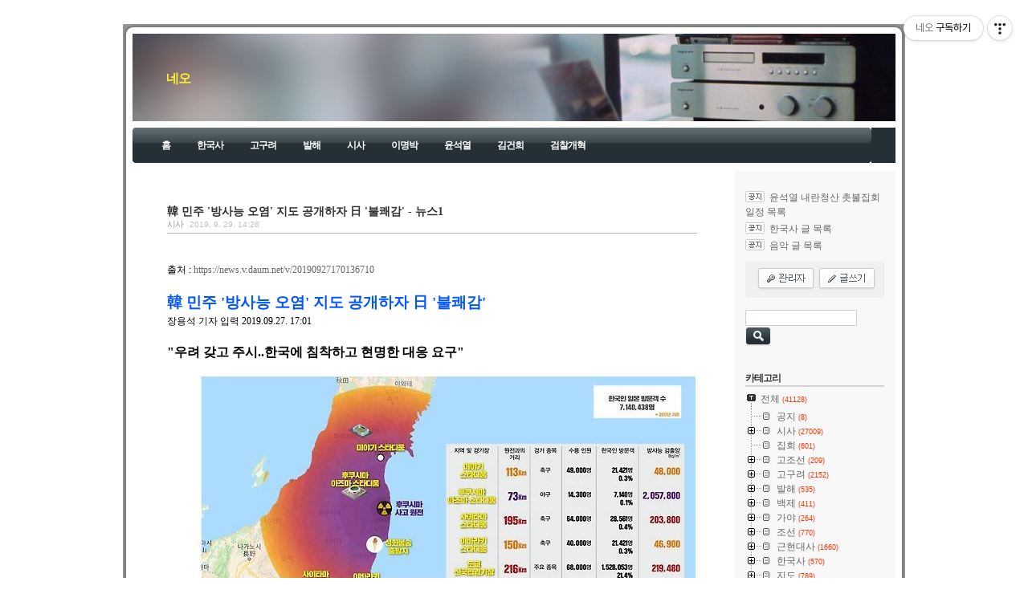

--- FILE ---
content_type: text/html;charset=UTF-8
request_url: https://tadream.tistory.com/28292
body_size: 122957
content:
<!DOCTYPE html PUBLIC "-//W3C//DTD XHTML 1.0 Transitional//EN" "http://www.w3.org/TR/xhtml1/DTD/xhtml1-transitional.dtd">
<html xmlns="http://www.w3.org/1999/xhtml">
                                                                                <head>
                <script type="text/javascript">if (!window.T) { window.T = {} }
window.T.config = {"TOP_SSL_URL":"https://www.tistory.com","PREVIEW":false,"ROLE":"guest","PREV_PAGE":"","NEXT_PAGE":"","BLOG":{"id":502074,"name":"tadream","title":"네오","isDormancy":false,"nickName":"civ2","status":"open","profileStatus":"normal"},"NEED_COMMENT_LOGIN":true,"COMMENT_LOGIN_CONFIRM_MESSAGE":"이 블로그는 로그인한 사용자에게만 댓글 작성을 허용했습니다. 지금 로그인하시겠습니까?","LOGIN_URL":"https://www.tistory.com/auth/login/?redirectUrl=https://tadream.tistory.com/28292","DEFAULT_URL":"https://tadream.tistory.com","USER":{"name":null,"homepage":null,"id":0,"profileImage":null},"SUBSCRIPTION":{"status":"none","isConnected":false,"isPending":false,"isWait":false,"isProcessing":false,"isNone":true},"IS_LOGIN":false,"HAS_BLOG":false,"IS_SUPPORT":false,"IS_SCRAPABLE":false,"TOP_URL":"http://www.tistory.com","JOIN_URL":"https://www.tistory.com/member/join","PHASE":"prod","ROLE_GROUP":"visitor"};
window.T.entryInfo = {"entryId":28292,"isAuthor":false,"categoryId":396249,"categoryLabel":"시사"};
window.appInfo = {"domain":"tistory.com","topUrl":"https://www.tistory.com","loginUrl":"https://www.tistory.com/auth/login","logoutUrl":"https://www.tistory.com/auth/logout"};
window.initData = {};

window.TistoryBlog = {
    basePath: "",
    url: "https://tadream.tistory.com",
    tistoryUrl: "https://tadream.tistory.com",
    manageUrl: "https://tadream.tistory.com/manage",
    token: "LJBexxISl+e+ye5uVg/sHQcAW1l16D4IBNd95cLbeRl++OAvcsgpBcih3H4isRtM"
};
var servicePath = "";
var blogURL = "";</script>

                
                
                
                        <!-- BusinessLicenseInfo - START -->
        
            <link href="https://tistory1.daumcdn.net/tistory_admin/userblog/userblog-7c7a62cfef2026f12ec313f0ebcc6daafb4361d7/static/plugin/BusinessLicenseInfo/style.css" rel="stylesheet" type="text/css"/>

            <script>function switchFold(entryId) {
    var businessLayer = document.getElementById("businessInfoLayer_" + entryId);

    if (businessLayer) {
        if (businessLayer.className.indexOf("unfold_license") > 0) {
            businessLayer.className = "business_license_layer";
        } else {
            businessLayer.className = "business_license_layer unfold_license";
        }
    }
}
</script>

        
        <!-- BusinessLicenseInfo - END -->
        <!-- DaumShow - START -->
        <style type="text/css">#daumSearchBox {
    height: 21px;
    background-image: url(//i1.daumcdn.net/imgsrc.search/search_all/show/tistory/plugin/bg_search2_2.gif);
    margin: 5px auto;
    padding: 0;
}

#daumSearchBox input {
    background: none;
    margin: 0;
    padding: 0;
    border: 0;
}

#daumSearchBox #daumLogo {
    width: 34px;
    height: 21px;
    float: left;
    margin-right: 5px;
    background-image: url(//i1.daumcdn.net/img-media/tistory/img/bg_search1_2_2010ci.gif);
}

#daumSearchBox #show_q {
    background-color: transparent;
    border: none;
    font: 12px Gulim, Sans-serif;
    color: #555;
    margin-top: 4px;
    margin-right: 15px;
    float: left;
}

#daumSearchBox #show_btn {
    background-image: url(//i1.daumcdn.net/imgsrc.search/search_all/show/tistory/plugin/bt_search_2.gif);
    width: 37px;
    height: 21px;
    float: left;
    margin: 0;
    cursor: pointer;
    text-indent: -1000em;
}
</style>

        <!-- DaumShow - END -->

<!-- System - START -->

<!-- System - END -->

        <!-- TistoryProfileLayer - START -->
        <link href="https://tistory1.daumcdn.net/tistory_admin/userblog/userblog-7c7a62cfef2026f12ec313f0ebcc6daafb4361d7/static/plugin/TistoryProfileLayer/style.css" rel="stylesheet" type="text/css"/>
<script type="text/javascript" src="https://tistory1.daumcdn.net/tistory_admin/userblog/userblog-7c7a62cfef2026f12ec313f0ebcc6daafb4361d7/static/plugin/TistoryProfileLayer/script.js"></script>

        <!-- TistoryProfileLayer - END -->

                
                <meta http-equiv="X-UA-Compatible" content="IE=Edge">
<meta name="format-detection" content="telephone=no">
<script src="//t1.daumcdn.net/tistory_admin/lib/jquery/jquery-3.5.1.min.js" integrity="sha256-9/aliU8dGd2tb6OSsuzixeV4y/faTqgFtohetphbbj0=" crossorigin="anonymous"></script>
<script type="text/javascript" src="//t1.daumcdn.net/tiara/js/v1/tiara-1.2.0.min.js"></script><meta name="referrer" content="always"/>
<meta name="google-adsense-platform-account" content="ca-host-pub-9691043933427338"/>
<meta name="google-adsense-platform-domain" content="tistory.com"/>
<meta name="description" content="출처 : https://news.v.daum.net/v/20190927170136710 韓 민주 '방사능 오염' 지도 공개하자 日 '불쾌감'장용석 기자 입력 2019.09.27. 17:01 &quot;우려 갖고 주시..한국에 침착하고 현명한 대응 요구&quot; 더불어민주당 일본경제침략대책특위가 일본 시민단체 자료를 바탕으로 제작한 일본 도호쿠 지방의 방사능 오염 지도 (최재성 의원실 제공) © 뉴스1 (서울=뉴스1) 장용석 기자 = 한국 정치권에서 2020년 도쿄올림픽 경기장 등 일본의 방사능 오염 지역을 표시한 지도를 공개한 데 대해 일본 정부가 강한 불쾌감을 표시했다. 산케이신문 등에 따르면 일본 정부 대변인 스가 요시히데(菅義偉) 관방장관은 27일 정례브리핑에서 해당 지도에 관한 질문에 &quot;다른 나라 정당의 활동에 .."/>
<meta property="og:type" content="article"/>
<meta property="og:url" content="https://tadream.tistory.com/28292"/>
<meta property="og.article.author" content="civ2"/>
<meta property="og:site_name" content="네오"/>
<meta property="og:title" content="韓 민주 '방사능 오염' 지도 공개하자 日 '불쾌감' - 뉴스1"/>
<meta name="by" content="civ2"/>
<meta property="og:description" content="출처 : https://news.v.daum.net/v/20190927170136710 韓 민주 '방사능 오염' 지도 공개하자 日 '불쾌감'장용석 기자 입력 2019.09.27. 17:01 &quot;우려 갖고 주시..한국에 침착하고 현명한 대응 요구&quot; 더불어민주당 일본경제침략대책특위가 일본 시민단체 자료를 바탕으로 제작한 일본 도호쿠 지방의 방사능 오염 지도 (최재성 의원실 제공) © 뉴스1 (서울=뉴스1) 장용석 기자 = 한국 정치권에서 2020년 도쿄올림픽 경기장 등 일본의 방사능 오염 지역을 표시한 지도를 공개한 데 대해 일본 정부가 강한 불쾌감을 표시했다. 산케이신문 등에 따르면 일본 정부 대변인 스가 요시히데(菅義偉) 관방장관은 27일 정례브리핑에서 해당 지도에 관한 질문에 &quot;다른 나라 정당의 활동에 .."/>
<meta property="og:image" content="https://img1.daumcdn.net/thumb/R800x0/?scode=mtistory2&fname=https%3A%2F%2Ft1.daumcdn.net%2Ftistory_admin%2Fstatic%2Fimages%2FopenGraph%2Fopengraph.png"/>
<meta name="twitter:card" content="summary_large_image"/>
<meta name="twitter:site" content="@TISTORY"/>
<meta name="twitter:title" content="韓 민주 '방사능 오염' 지도 공개하자 日 '불쾌감' - 뉴스1"/>
<meta name="twitter:description" content="출처 : https://news.v.daum.net/v/20190927170136710 韓 민주 '방사능 오염' 지도 공개하자 日 '불쾌감'장용석 기자 입력 2019.09.27. 17:01 &quot;우려 갖고 주시..한국에 침착하고 현명한 대응 요구&quot; 더불어민주당 일본경제침략대책특위가 일본 시민단체 자료를 바탕으로 제작한 일본 도호쿠 지방의 방사능 오염 지도 (최재성 의원실 제공) © 뉴스1 (서울=뉴스1) 장용석 기자 = 한국 정치권에서 2020년 도쿄올림픽 경기장 등 일본의 방사능 오염 지역을 표시한 지도를 공개한 데 대해 일본 정부가 강한 불쾌감을 표시했다. 산케이신문 등에 따르면 일본 정부 대변인 스가 요시히데(菅義偉) 관방장관은 27일 정례브리핑에서 해당 지도에 관한 질문에 &quot;다른 나라 정당의 활동에 .."/>
<meta property="twitter:image" content="https://img1.daumcdn.net/thumb/R800x0/?scode=mtistory2&fname=https%3A%2F%2Ft1.daumcdn.net%2Ftistory_admin%2Fstatic%2Fimages%2FopenGraph%2Fopengraph.png"/>
<meta content="https://tadream.tistory.com/28292" property="dg:plink" content="https://tadream.tistory.com/28292"/>
<meta name="plink"/>
<meta name="title" content="韓 민주 '방사능 오염' 지도 공개하자 日 '불쾌감' - 뉴스1"/>
<meta name="article:media_name" content="네오"/>
<meta property="article:mobile_url" content="https://tadream.tistory.com/m/28292"/>
<meta property="article:pc_url" content="https://tadream.tistory.com/28292"/>
<meta property="article:mobile_view_url" content="https://tadream.tistory.com/m/28292"/>
<meta property="article:pc_view_url" content="https://tadream.tistory.com/28292"/>
<meta property="article:talk_channel_view_url" content="https://tadream.tistory.com/m/28292"/>
<meta property="article:pc_service_home" content="https://www.tistory.com"/>
<meta property="article:mobile_service_home" content="https://www.tistory.com/m"/>
<meta property="article:txid" content="502074_28292"/>
<meta property="article:published_time" content="2019-09-29T14:26:12+09:00"/>
<meta property="og:regDate" content="20190929022612"/>
<meta property="article:modified_time" content="2019-09-29T14:27:44+09:00"/>
<script type="module" src="https://tistory1.daumcdn.net/tistory_admin/userblog/userblog-7c7a62cfef2026f12ec313f0ebcc6daafb4361d7/static/pc/dist/index.js" defer=""></script>
<script type="text/javascript" src="https://tistory1.daumcdn.net/tistory_admin/userblog/userblog-7c7a62cfef2026f12ec313f0ebcc6daafb4361d7/static/pc/dist/index-legacy.js" defer="" nomodule="true"></script>
<script type="text/javascript" src="https://tistory1.daumcdn.net/tistory_admin/userblog/userblog-7c7a62cfef2026f12ec313f0ebcc6daafb4361d7/static/pc/dist/polyfills-legacy.js" defer="" nomodule="true"></script>
<link rel="icon" sizes="any" href="https://t1.daumcdn.net/tistory_admin/favicon/tistory_favicon_32x32.ico"/>
<link rel="icon" type="image/svg+xml" href="https://t1.daumcdn.net/tistory_admin/top_v2/bi-tistory-favicon.svg"/>
<link rel="apple-touch-icon" href="https://t1.daumcdn.net/tistory_admin/top_v2/tistory-apple-touch-favicon.png"/>
<link rel="stylesheet" type="text/css" href="https://t1.daumcdn.net/tistory_admin/www/style/font.css"/>
<link rel="stylesheet" type="text/css" href="https://tistory1.daumcdn.net/tistory_admin/userblog/userblog-7c7a62cfef2026f12ec313f0ebcc6daafb4361d7/static/style/content.css"/>
<link rel="stylesheet" type="text/css" href="https://tistory1.daumcdn.net/tistory_admin/userblog/userblog-7c7a62cfef2026f12ec313f0ebcc6daafb4361d7/static/pc/dist/index.css"/>
<link rel="stylesheet" type="text/css" href="https://tistory1.daumcdn.net/tistory_admin/userblog/userblog-7c7a62cfef2026f12ec313f0ebcc6daafb4361d7/static/style/uselessPMargin.css"/>
<script type="text/javascript">(function() {
    var tjQuery = jQuery.noConflict(true);
    window.tjQuery = tjQuery;
    window.orgjQuery = window.jQuery; window.jQuery = tjQuery;
    window.jQuery = window.orgjQuery; delete window.orgjQuery;
})()</script>
<script type="text/javascript" src="https://tistory1.daumcdn.net/tistory_admin/userblog/userblog-7c7a62cfef2026f12ec313f0ebcc6daafb4361d7/static/script/base.js"></script>
<script type="text/javascript" src="//developers.kakao.com/sdk/js/kakao.min.js"></script>
<script type="text/javascript" src="https://tistory1.daumcdn.net/tistory_admin/userblog/userblog-7c7a62cfef2026f12ec313f0ebcc6daafb4361d7/static/script/category.js"></script>

                
<meta name="naver-site-verification" content="19282a0e2bc1636abe65627483433015010a1514" />
<meta name="description" content="시사, 역사, 음악, 집회 정보">
<meta http-equiv="Content-Type" content="text/html; charset=utf-8" />
<link rel="alternate" type="application/rss+xml" title="네오" href="https://tadream.tistory.com/rss" />
<link rel="stylesheet" media="screen" type="text/css" href="https://tistory1.daumcdn.net/tistory/502074/skin/style.css?_version_=1732955871" />
<link rel="shortcut icon" href="https://tadream.tistory.com/favicon.ico" />
<title>네오 :: 韓 민주 '방사능 오염' 지도 공개하자 日 '불쾌감' - 뉴스1</title>

<!--------- 구글 분석기 --------->
<script>
  (function(i,s,o,g,r,a,m){i['GoogleAnalyticsObject']=r;i[r]=i[r]||function(){
  (i[r].q=i[r].q||[]).push(arguments)},i[r].l=1*new Date();a=s.createElement(o),
  m=s.getElementsByTagName(o)[0];a.async=1;a.src=g;m.parentNode.insertBefore(a,m)
  })(window,document,'script','//www.google-analytics.com/analytics.js','ga');

  ga('create', 'UA-42090571-1', 'tistory.com');
  ga('send', 'pageview');

</script>

<!--------- 구글 분석기 --------->


                
                
                <style type="text/css">.another_category {
    border: 1px solid #E5E5E5;
    padding: 10px 10px 5px;
    margin: 10px 0;
    clear: both;
}

.another_category h4 {
    font-size: 12px !important;
    margin: 0 !important;
    border-bottom: 1px solid #E5E5E5 !important;
    padding: 2px 0 6px !important;
}

.another_category h4 a {
    font-weight: bold !important;
}

.another_category table {
    table-layout: fixed;
    border-collapse: collapse;
    width: 100% !important;
    margin-top: 10px !important;
}

* html .another_category table {
    width: auto !important;
}

*:first-child + html .another_category table {
    width: auto !important;
}

.another_category th, .another_category td {
    padding: 0 0 4px !important;
}

.another_category th {
    text-align: left;
    font-size: 12px !important;
    font-weight: normal;
    word-break: break-all;
    overflow: hidden;
    line-height: 1.5;
}

.another_category td {
    text-align: right;
    width: 80px;
    font-size: 11px;
}

.another_category th a {
    font-weight: normal;
    text-decoration: none;
    border: none !important;
}

.another_category th a.current {
    font-weight: bold;
    text-decoration: none !important;
    border-bottom: 1px solid !important;
}

.another_category th span {
    font-weight: normal;
    text-decoration: none;
    font: 10px Tahoma, Sans-serif;
    border: none !important;
}

.another_category_color_gray, .another_category_color_gray h4 {
    border-color: #E5E5E5 !important;
}

.another_category_color_gray * {
    color: #909090 !important;
}

.another_category_color_gray th a.current {
    border-color: #909090 !important;
}

.another_category_color_gray h4, .another_category_color_gray h4 a {
    color: #737373 !important;
}

.another_category_color_red, .another_category_color_red h4 {
    border-color: #F6D4D3 !important;
}

.another_category_color_red * {
    color: #E86869 !important;
}

.another_category_color_red th a.current {
    border-color: #E86869 !important;
}

.another_category_color_red h4, .another_category_color_red h4 a {
    color: #ED0908 !important;
}

.another_category_color_green, .another_category_color_green h4 {
    border-color: #CCE7C8 !important;
}

.another_category_color_green * {
    color: #64C05B !important;
}

.another_category_color_green th a.current {
    border-color: #64C05B !important;
}

.another_category_color_green h4, .another_category_color_green h4 a {
    color: #3EA731 !important;
}

.another_category_color_blue, .another_category_color_blue h4 {
    border-color: #C8DAF2 !important;
}

.another_category_color_blue * {
    color: #477FD6 !important;
}

.another_category_color_blue th a.current {
    border-color: #477FD6 !important;
}

.another_category_color_blue h4, .another_category_color_blue h4 a {
    color: #1960CA !important;
}

.another_category_color_violet, .another_category_color_violet h4 {
    border-color: #E1CEEC !important;
}

.another_category_color_violet * {
    color: #9D64C5 !important;
}

.another_category_color_violet th a.current {
    border-color: #9D64C5 !important;
}

.another_category_color_violet h4, .another_category_color_violet h4 a {
    color: #7E2CB5 !important;
}
</style>

                
                <link rel="stylesheet" type="text/css" href="https://tistory1.daumcdn.net/tistory_admin/userblog/userblog-7c7a62cfef2026f12ec313f0ebcc6daafb4361d7/static/style/revenue.css"/>
<link rel="canonical" href="https://tadream.tistory.com/28292"/>

<!-- BEGIN STRUCTURED_DATA -->
<script type="application/ld+json">
    {"@context":"http://schema.org","@type":"BlogPosting","mainEntityOfPage":{"@id":"https://tadream.tistory.com/28292","name":null},"url":"https://tadream.tistory.com/28292","headline":"韓 민주 '방사능 오염' 지도 공개하자 日 '불쾌감' - 뉴스1","description":"출처 : https://news.v.daum.net/v/20190927170136710 韓 민주 '방사능 오염' 지도 공개하자 日 '불쾌감'장용석 기자 입력 2019.09.27. 17:01 &quot;우려 갖고 주시..한국에 침착하고 현명한 대응 요구&quot; 더불어민주당 일본경제침략대책특위가 일본 시민단체 자료를 바탕으로 제작한 일본 도호쿠 지방의 방사능 오염 지도 (최재성 의원실 제공) &copy; 뉴스1 (서울=뉴스1) 장용석 기자 = 한국 정치권에서 2020년 도쿄올림픽 경기장 등 일본의 방사능 오염 지역을 표시한 지도를 공개한 데 대해 일본 정부가 강한 불쾌감을 표시했다. 산케이신문 등에 따르면 일본 정부 대변인 스가 요시히데(菅義偉) 관방장관은 27일 정례브리핑에서 해당 지도에 관한 질문에 &quot;다른 나라 정당의 활동에 ..","author":{"@type":"Person","name":"civ2","logo":null},"image":{"@type":"ImageObject","url":"https://img1.daumcdn.net/thumb/R800x0/?scode=mtistory2&fname=https%3A%2F%2Ft1.daumcdn.net%2Ftistory_admin%2Fstatic%2Fimages%2FopenGraph%2Fopengraph.png","width":"800px","height":"800px"},"datePublished":"2019-09-29T14:26:12+09:00","dateModified":"2019-09-29T14:27:44+09:00","publisher":{"@type":"Organization","name":"TISTORY","logo":{"@type":"ImageObject","url":"https://t1.daumcdn.net/tistory_admin/static/images/openGraph/opengraph.png","width":"800px","height":"800px"}}}
</script>
<!-- END STRUCTURED_DATA -->
<link rel="stylesheet" type="text/css" href="https://tistory1.daumcdn.net/tistory_admin/userblog/userblog-7c7a62cfef2026f12ec313f0ebcc6daafb4361d7/static/style/dialog.css"/>
<link rel="stylesheet" type="text/css" href="//t1.daumcdn.net/tistory_admin/www/style/top/font.css"/>
<link rel="stylesheet" type="text/css" href="https://tistory1.daumcdn.net/tistory_admin/userblog/userblog-7c7a62cfef2026f12ec313f0ebcc6daafb4361d7/static/style/postBtn.css"/>
<link rel="stylesheet" type="text/css" href="https://tistory1.daumcdn.net/tistory_admin/userblog/userblog-7c7a62cfef2026f12ec313f0ebcc6daafb4361d7/static/style/tistory.css"/>
<script type="text/javascript" src="https://tistory1.daumcdn.net/tistory_admin/userblog/userblog-7c7a62cfef2026f12ec313f0ebcc6daafb4361d7/static/script/common.js"></script>

                
                </head>
                                                <body>
                
                
                

	<div id="wrapTop">
		<div class="tCenter"></div><div class="tRight"></div>
	</div>
	<div id="wrapMid">
		<div class="mRight">
			<div id="container">
				<div id="header">
					<div class="blogTitle">
						<h1><a href="https://tadream.tistory.com/">네오</a></h1>
					</div>
					<div class="blogMenu">
						<div class="topWrapBlogMenu"></div>
						<div class="middleWrapBlogMenu"><ul>
  <li class="t_menu_home first"><a href="/" target="">홈</a></li>
  <li class="t_menu_link_1"><a href="http://tadream.tistory.com/250" target="">한국사</a></li>
  <li class="t_menu_link_2"><a href="http://tadream.tistory.com/63" target="">고구려</a></li>
  <li class="t_menu_link_3"><a href="http://tadream.tistory.com/64" target="">발해</a></li>
  <li class="t_menu_link_4"><a href="https://tadream.tistory.com/category/%EC%8B%9C%EC%82%AC" target="">시사</a></li>
  <li class="t_menu_link_5"><a href="http://tadream.tistory.com/tag/%EC%9D%B4%EB%AA%85%EB%B0%95" target="">이명박</a></li>
  <li class="t_menu_link_6"><a href="https://tadream.tistory.com/tag/%EC%9C%A4%EC%84%9D%EC%97%B4" target="">윤석열</a></li>
  <li class="t_menu_link_7"><a href="https://tadream.tistory.com/tag/%EA%B9%80%EA%B1%B4%ED%9D%AC" target="">김건희</a></li>
  <li class="t_menu_link_8 last"><a href="https://tadream.tistory.com/tag/%EA%B2%80%EC%B0%B0%EA%B0%9C%ED%98%81" target="">검찰개혁</a></li>
</ul></div>
						<div class="bottomWrapBlogMenu"></div>
					</div>
				</div>
				<!-- header close -->
				<hr />
		    <div id="wrapContent">
					<div id="content">
						

						

						

						

						

						

						

						          
              
	<div class="entry">
		<div class="titleWrap">
			<h2><a href="/28292">韓 민주 '방사능 오염' 지도 공개하자 日 '불쾌감' - 뉴스1</a></h2>
				<span class="category"><a href="/category/%EC%8B%9C%EC%82%AC">시사</a> </span>
				<span class="date">2019. 9. 29. 14:26</span>
		</div><!-- titleWrap close -->
		
		<div class="article">
			            <!-- System - START -->

<!-- System - END -->

            <div class="tt_article_useless_p_margin contents_style"><p>출처 :&nbsp;<a href="https://news.v.daum.net/v/20190927170136710" target="_blank" class="tx-link">https://news.v.daum.net/v/20190927170136710</a></p><p><br /></p><p><b><span style="font-size: 14pt; color: rgb(0, 85, 255);">韓 민주 '방사능 오염' 지도 공개하자 日 '불쾌감'</span></b></p><p>장용석 기자 입력 2019.09.27. 17:01&nbsp;</p><p><br /></p><p><b><span style="font-size: 12pt;">"우려 갖고 주시..한국에 침착하고 현명한 대응 요구"</span></b></p><p><br /></p><p><img src="https://img4.daumcdn.net/thumb/R658x0.q70/?fname=https://t1.daumcdn.net/news/201909/27/NEWS1/20190927170136342iepv.jpg" alt="더불어민주당 일본경제침략대책특위가 일본 시민단체 자료를 바탕으로 제작한 일본 도호쿠 지방의 방사능 오염 지도 (최재성 의원실 제공) © 뉴스1"></p><p>더불어민주당 일본경제침략대책특위가 일본 시민단체 자료를 바탕으로 제작한 일본 도호쿠 지방의 방사능 오염 지도 (최재성 의원실 제공) © 뉴스1</p><p><br /></p><p>(서울=뉴스1) 장용석 기자 = 한국 정치권에서 2020년 도쿄올림픽 경기장 등 일본의 방사능 오염 지역을 표시한 지도를 공개한 데 대해 일본 정부가 강한 불쾌감을 표시했다.</p><p><br /></p><p>산케이신문 등에 따르면 일본 정부 대변인 스가 요시히데(菅義偉) 관방장관은 27일 정례브리핑에서 해당 지도에 관한 질문에 "다른 나라 정당의 활동에 대해선 언급을 자제하겠다"면서도 "이유 없는 풍문(風聞)으로 피해를 조장하려는 움직임은 우려를 갖고 주시하고 있다"고 답했다. 한국 정치권에서 내년 도쿄올림픽 개최를 앞둔 일본에 피해를 주기 위한 의도에서 해당 지도를 만들었다는 주장인 셈이다.</p><p><br /></p><p>스가 장관은 "(일본은) 계속 과학적 근거에 기초한 정보를 국제사회에 설명하고, 한국 측엔 침착하고 현명한 대응을 요구해갈 것"이라고 언급하기도 했다.</p><p><br /></p><p>이에 앞서 한국 더불어민주당의 일본경제침략대책특별위원회는 일본 시민단체 '모두의 데이터'가 수집·공개한 자료를 바탕으로 2011년 후쿠시마(福島) 제1원자력발전소 발생 이후 도호쿠(東北) 지방 일대의 방사능 오염 지역과 방사능 측정치를 표시한 지도를 만들어 공개했다.</p><p><br /></p><p>이 지도엔 방사능 오염도가 높은 곳으로 내년 도쿄올림픽 축구경기가 열리는 미야기(宮城)현 소재 미야기 스타디움과 야구·소프트볼 경기장인 후쿠시마현 소재 아즈마 구장 등이 표시돼 있다.</p><p><br /></p><p>ys4174@news1.kr</p></div>
            <!-- System - START -->

<!-- System - END -->

                    <div class="container_postbtn #post_button_group">
  <div class="postbtn_like"><script>window.ReactionButtonType = 'reaction';
window.ReactionApiUrl = '//tadream.tistory.com/reaction';
window.ReactionReqBody = {
    entryId: 28292
}</script>
<div class="wrap_btn" id="reaction-28292" data-tistory-react-app="Reaction"></div><div class="wrap_btn wrap_btn_share"><button type="button" class="btn_post sns_btn btn_share" aria-expanded="false" data-thumbnail-url="https://t1.daumcdn.net/tistory_admin/static/images/openGraph/opengraph.png" data-title="韓 민주 '방사능 오염' 지도 공개하자 日 '불쾌감' - 뉴스1" data-description="출처 : https://news.v.daum.net/v/20190927170136710 韓 민주 '방사능 오염' 지도 공개하자 日 '불쾌감'장용석 기자 입력 2019.09.27. 17:01 &quot;우려 갖고 주시..한국에 침착하고 현명한 대응 요구&quot; 더불어민주당 일본경제침략대책특위가 일본 시민단체 자료를 바탕으로 제작한 일본 도호쿠 지방의 방사능 오염 지도 (최재성 의원실 제공) © 뉴스1 (서울=뉴스1) 장용석 기자 = 한국 정치권에서 2020년 도쿄올림픽 경기장 등 일본의 방사능 오염 지역을 표시한 지도를 공개한 데 대해 일본 정부가 강한 불쾌감을 표시했다. 산케이신문 등에 따르면 일본 정부 대변인 스가 요시히데(菅義偉) 관방장관은 27일 정례브리핑에서 해당 지도에 관한 질문에 &quot;다른 나라 정당의 활동에 .." data-profile-image="https://t1.daumcdn.net/tistory_admin/static/manage/images/r3/default_L.png" data-profile-name="civ2" data-pc-url="https://tadream.tistory.com/28292" data-relative-pc-url="/28292" data-blog-title="네오"><span class="ico_postbtn ico_share">공유하기</span></button>
  <div class="layer_post" id="tistorySnsLayer"></div>
</div><div class="wrap_btn wrap_btn_etc" data-entry-id="28292" data-entry-visibility="public" data-category-visibility="public"><button type="button" class="btn_post btn_etc2" aria-expanded="false"><span class="ico_postbtn ico_etc">게시글 관리</span></button>
  <div class="layer_post" id="tistoryEtcLayer"></div>
</div></div>
<button type="button" class="btn_menu_toolbar btn_subscription #subscribe" data-blog-id="502074" data-url="https://tadream.tistory.com/28292" data-device="web_pc" data-tiara-action-name="구독 버튼_클릭"><em class="txt_state"></em><strong class="txt_tool_id">네오</strong><span class="img_common_tistory ico_check_type1"></span></button>            <div class="postbtn_ccl" data-ccl-type="6" data-ccl-derive="1">
                <a href="https://creativecommons.org/licenses/by-nc/4.0/deed.ko" target="_blank" class="link_ccl" rel="license">
                    <span class="bundle_ccl">
                        <span class="ico_postbtn ico_ccl1">저작자표시</span> <span class="ico_postbtn ico_ccl2">비영리</span> 
                    </span>
                    <span class="screen_out">(새창열림)</span>
                </a>
            </div>
            <!--
            <rdf:RDF xmlns="https://web.resource.org/cc/" xmlns:dc="https://purl.org/dc/elements/1.1/" xmlns:rdf="https://www.w3.org/1999/02/22-rdf-syntax-ns#">
                <Work rdf:about="">
                    <license rdf:resource="https://creativecommons.org/licenses/by-nc/4.0/deed.ko" />
                </Work>
                <License rdf:about="https://creativecommons.org/licenses/by-nc/4.0/deed.ko">
                    <permits rdf:resource="https://web.resource.org/cc/Reproduction"/>
                    <permits rdf:resource="https://web.resource.org/cc/Distribution"/>
                    <requires rdf:resource="https://web.resource.org/cc/Notice"/>
                    <requires rdf:resource="https://web.resource.org/cc/Attribution"/>
                    <permits rdf:resource="https://web.resource.org/cc/DerivativeWorks"/>
<prohibits rdf:resource="https://web.resource.org/cc/CommercialUse"/>

                </License>
            </rdf:RDF>
            -->  <div data-tistory-react-app="SupportButton"></div>
</div>

                    <!-- PostListinCategory - START -->
<div class="another_category another_category_color_gray">
  <h4>'<a href="/category/%EC%8B%9C%EC%82%AC">시사</a>' 카테고리의 다른 글</h4>
  <table>
    <tr>
      <th><a href="/28294">윤석열에 환호하던 이들은 왜 등을 돌렸나 - 오마이뉴스</a>&nbsp;&nbsp;<span>(0)</span></th>
      <td>2019.09.29</td>
    </tr>
    <tr>
      <th><a href="/28293">&quot;감동 싣고 내려갑니다&quot; 줄 잇는 검찰개혁 촛불집회 후기 - 뉴스1</a>&nbsp;&nbsp;<span>(0)</span></th>
      <td>2019.09.29</td>
    </tr>
    <tr>
      <th><a href="/28291">[단독] 日 결국 '모두를 해치는' 길로..&quot;오염수 바다 방류&quot; - MBC</a>&nbsp;&nbsp;<span>(0)</span></th>
      <td>2019.09.29</td>
    </tr>
    <tr>
      <th><a href="/28290">日 &quot;독도는 일본 땅&quot;..침범 시 '전투기 출격' 가능성 시사 - SBS</a>&nbsp;&nbsp;<span>(0)</span></th>
      <td>2019.09.29</td>
    </tr>
    <tr>
      <th><a href="/28288">부산서 고교교사가 수업서 &quot;한일 경제전쟁서 일본 필승론&quot; 주장 - 연합</a>&nbsp;&nbsp;<span>(0)</span></th>
      <td>2019.09.29</td>
    </tr>
  </table>
</div>

<!-- PostListinCategory - END -->

		</div>
		<div class="author">
			<span class="text">Posted by </span>civ2
		</div>

		

		<div class="actionTrail">
				<a href="#tb" onclick=""></a>,
				<a href="#rp" onclick=""></a>
		</div>

		

		<div data-tistory-react-app="Namecard"></div>
	</div><!-- entry close -->

              
          

						
					</div><!-- content close -->
					<hr />

					<div id="sidebar">
						
							

							<s_sidebar_element>
							<!-- 공지사항 모듈 -->
								
									<div id="notice">
										<ul>
											
												<li><a href="/notice/34051">윤석열 내란청산 촛불집회 일정 목록</a> </li>
											
												<li><a href="/notice/4479">한국사 글 목록</a> </li>
											
												<li><a href="/notice/25927">음악 글 목록</a> </li>
											
										</ul>
									</div>
								
							
							<!-- 관리자 모듈 -->
								<div id="adminMenu">
									<ul>
										<li class="tab_admin">
											<a href="https://tadream.tistory.com/manage"><img src="https://tistory1.daumcdn.net/tistory/502074/skin/images/btn_admin.gif" alt="관리자" /></a></li>
										<li class="tab_write">
											<a href="https://tadream.tistory.com/manage/entry/post"><img src="https://tistory1.daumcdn.net/tistory/502074/skin/images/btn_write.gif" alt="글쓰기" /></a></li>
									</ul>
								</div>
							
							<!-- 검색 모듈 -->
								<div id="searchBox">
									
										<input type="text" name="search" value="" onkeypress="if (event.keyCode == 13) { try {
    window.location.href = '/search' + '/' + looseURIEncode(document.getElementsByName('search')[0].value);
    document.getElementsByName('search')[0].value = '';
    return false;
} catch (e) {} }"/>
										<input value="검색" type="button" onclick="try {
    window.location.href = '/search' + '/' + looseURIEncode(document.getElementsByName('search')[0].value);
    document.getElementsByName('search')[0].value = '';
    return false;
} catch (e) {}" class="submit"/>
									
								</div>
							
							<!-- 카테고리 모듈 -->
								<div id="category">
									<h3>카테고리</h3>
									<table id="treeComponent" cellpadding="0" cellspacing="0" style="width: 100%;">
  <tr>
    <td><table id="category_0" cellpadding="0" cellspacing="0">
  <tr>
    <td class="ib" style="font-size: 1px"><img src="https://tistory1.daumcdn.net/tistory_admin/blogs/image/tree/base/tab_top.gif" width="16" onclick="expandTree()" alt="" style="display:block"></td>
    <td valign="top" style="font-size:9pt; padding-left:3px">
      <table id="imp0" cellpadding="0" cellspacing="0" style="background-color: #f8f8f8;">
        <tr>
          <td class="branch3" onclick="window.location.href='/category'"><div id="text_0" style="color: #666666;">전체<span class="c_cnt"> (41128)</span></div>
</td>
        </tr>
      </table>
    </td>
  </tr>
</table>
<table id="category_405671" cellpadding="0" cellspacing="0">
  <tr>
    <td class="ib" style="width:39px; font-size: 1px;  background-image: url('https://tistory1.daumcdn.net/tistory_admin/blogs/image/tree/base/navi_back_noactive.gif')"><a class="click" onclick="toggleFolder('405671')"><img src="https://tistory1.daumcdn.net/tistory_admin/blogs/image/tree/base/tab_isleaf.gif" width="39" alt=""></a></td>
    <td>
      <table cellpadding="0" cellspacing="0" style="background-color: #f8f8f8;">
        <tr>
          <td class="branch3" onclick="window.location.href='/category/%EA%B3%B5%EC%A7%80'"><div id="text_405671" style="color: #666666;">공지<span class="c_cnt"> (8)</span></div>
</td>
        </tr>
      </table>
    </td>
  </tr>
</table>
<div id="category_405671_children" style="display:none;"></div>
<table id="category_396249" cellpadding="0" cellspacing="0">
  <tr>
    <td class="ib" style="width:39px; font-size: 1px;  background-image: url('https://tistory1.daumcdn.net/tistory_admin/blogs/image/tree/base/navi_back_noactive.gif')"><a class="click" onclick="toggleFolder('396249')"><img src="https://tistory1.daumcdn.net/tistory_admin/blogs/image/tree/base/tab_closed.gif" width="39" alt=""></a></td>
    <td>
      <table cellpadding="0" cellspacing="0" style="background-color: #f8f8f8;">
        <tr>
          <td class="branch3" onclick="window.location.href='/category/%EC%8B%9C%EC%82%AC'"><div id="text_396249" style="color: #666666;">시사<span class="c_cnt"> (27009)</span></div>
</td>
        </tr>
      </table>
    </td>
  </tr>
</table>
<div id="category_396249_children" style="display:none;"><table class="category_405378" cellpadding="0" cellspacing="0">
  <tr>
    <td style="width:39px;font-size: 1px;"><img src="https://tistory1.daumcdn.net/tistory_admin/blogs/image/tree/base/navi_back_active.gif" width="17" height="18" alt=""/><img src="https://tistory1.daumcdn.net/tistory_admin/blogs/image/tree/base/tab_treed.gif" width="22" alt=""/></td>
    <td>
      <table onclick="window.location.href='/category/%EC%8B%9C%EC%82%AC/4%EB%8C%80%EA%B0%95'" cellpadding="0" cellspacing="0" style="background-color: #f8f8f8;">
        <tr>
          <td class="branch3"><div id="text_405378" style="color: #666666;">4대강<span class="c_cnt"> (2769)</span></div>
</td>
        </tr>
      </table>
    </td>
  </tr>
</table>
<table class="category_401252" cellpadding="0" cellspacing="0">
  <tr>
    <td style="width:39px;font-size: 1px;"><img src="https://tistory1.daumcdn.net/tistory_admin/blogs/image/tree/base/navi_back_active.gif" width="17" height="18" alt=""/><img src="https://tistory1.daumcdn.net/tistory_admin/blogs/image/tree/base/tab_treed.gif" width="22" alt=""/></td>
    <td>
      <table onclick="window.location.href='/category/%EC%8B%9C%EC%82%AC/%EC%9D%B4%EB%AA%85%EB%B0%95'" cellpadding="0" cellspacing="0" style="background-color: #f8f8f8;">
        <tr>
          <td class="branch3"><div id="text_401252" style="color: #666666;">이명박<span class="c_cnt"> (1527)</span></div>
</td>
        </tr>
      </table>
    </td>
  </tr>
</table>
<table class="category_749645" cellpadding="0" cellspacing="0">
  <tr>
    <td style="width:39px;font-size: 1px;"><img src="https://tistory1.daumcdn.net/tistory_admin/blogs/image/tree/base/navi_back_active.gif" width="17" height="18" alt=""/><img src="https://tistory1.daumcdn.net/tistory_admin/blogs/image/tree/base/tab_treed_end.gif" width="22" alt=""/></td>
    <td>
      <table onclick="window.location.href='/category/%EC%8B%9C%EC%82%AC/%ED%86%B5%EC%9D%BC'" cellpadding="0" cellspacing="0" style="background-color: #f8f8f8;">
        <tr>
          <td class="branch3"><div id="text_749645" style="color: #666666;">통일<span class="c_cnt"> (954)</span></div>
</td>
        </tr>
      </table>
    </td>
  </tr>
</table>
</div>
<table id="category_1212630" cellpadding="0" cellspacing="0">
  <tr>
    <td class="ib" style="width:39px; font-size: 1px;  background-image: url('https://tistory1.daumcdn.net/tistory_admin/blogs/image/tree/base/navi_back_noactive.gif')"><a class="click" onclick="toggleFolder('1212630')"><img src="https://tistory1.daumcdn.net/tistory_admin/blogs/image/tree/base/tab_isleaf.gif" width="39" alt=""></a></td>
    <td>
      <table cellpadding="0" cellspacing="0" style="background-color: #f8f8f8;">
        <tr>
          <td class="branch3" onclick="window.location.href='/category/%EC%A7%91%ED%9A%8C'"><div id="text_1212630" style="color: #666666;">집회<span class="c_cnt"> (601)</span></div>
</td>
        </tr>
      </table>
    </td>
  </tr>
</table>
<div id="category_1212630_children" style="display:none;"></div>
<table id="category_394304" cellpadding="0" cellspacing="0">
  <tr>
    <td class="ib" style="width:39px; font-size: 1px;  background-image: url('https://tistory1.daumcdn.net/tistory_admin/blogs/image/tree/base/navi_back_noactive.gif')"><a class="click" onclick="toggleFolder('394304')"><img src="https://tistory1.daumcdn.net/tistory_admin/blogs/image/tree/base/tab_closed.gif" width="39" alt=""></a></td>
    <td>
      <table cellpadding="0" cellspacing="0" style="background-color: #f8f8f8;">
        <tr>
          <td class="branch3" onclick="window.location.href='/category/%EA%B3%A0%EC%A1%B0%EC%84%A0'"><div id="text_394304" style="color: #666666;">고조선<span class="c_cnt"> (209)</span></div>
</td>
        </tr>
      </table>
    </td>
  </tr>
</table>
<div id="category_394304_children" style="display:none;"><table class="category_572527" cellpadding="0" cellspacing="0">
  <tr>
    <td style="width:39px;font-size: 1px;"><img src="https://tistory1.daumcdn.net/tistory_admin/blogs/image/tree/base/navi_back_active.gif" width="17" height="18" alt=""/><img src="https://tistory1.daumcdn.net/tistory_admin/blogs/image/tree/base/tab_treed_end.gif" width="22" alt=""/></td>
    <td>
      <table onclick="window.location.href='/category/%EA%B3%A0%EC%A1%B0%EC%84%A0/%EA%B3%A0%EC%A1%B0%EC%84%A0%20%EB%AA%A9%EB%A1%9D'" cellpadding="0" cellspacing="0" style="background-color: #f8f8f8;">
        <tr>
          <td class="branch3"><div id="text_572527" style="color: #666666;">고조선 목록<span class="c_cnt"> (1)</span></div>
</td>
        </tr>
      </table>
    </td>
  </tr>
</table>
</div>
<table id="category_393514" cellpadding="0" cellspacing="0">
  <tr>
    <td class="ib" style="width:39px; font-size: 1px;  background-image: url('https://tistory1.daumcdn.net/tistory_admin/blogs/image/tree/base/navi_back_noactive.gif')"><a class="click" onclick="toggleFolder('393514')"><img src="https://tistory1.daumcdn.net/tistory_admin/blogs/image/tree/base/tab_closed.gif" width="39" alt=""></a></td>
    <td>
      <table cellpadding="0" cellspacing="0" style="background-color: #f8f8f8;">
        <tr>
          <td class="branch3" onclick="window.location.href='/category/%EA%B3%A0%EA%B5%AC%EB%A0%A4'"><div id="text_393514" style="color: #666666;">고구려<span class="c_cnt"> (2152)</span></div>
</td>
        </tr>
      </table>
    </td>
  </tr>
</table>
<div id="category_393514_children" style="display:none;"><table class="category_394103" cellpadding="0" cellspacing="0">
  <tr>
    <td style="width:39px;font-size: 1px;"><img src="https://tistory1.daumcdn.net/tistory_admin/blogs/image/tree/base/navi_back_active.gif" width="17" height="18" alt=""/><img src="https://tistory1.daumcdn.net/tistory_admin/blogs/image/tree/base/tab_treed.gif" width="22" alt=""/></td>
    <td>
      <table onclick="window.location.href='/category/%EA%B3%A0%EA%B5%AC%EB%A0%A4/%EA%B3%A0%EA%B5%AC%EB%A0%A4%20%EB%AA%A9%EB%A1%9D'" cellpadding="0" cellspacing="0" style="background-color: #f8f8f8;">
        <tr>
          <td class="branch3"><div id="text_394103" style="color: #666666;">고구려 목록<span class="c_cnt"> (16)</span></div>
</td>
        </tr>
      </table>
    </td>
  </tr>
</table>
<table class="category_393841" cellpadding="0" cellspacing="0">
  <tr>
    <td style="width:39px;font-size: 1px;"><img src="https://tistory1.daumcdn.net/tistory_admin/blogs/image/tree/base/navi_back_active.gif" width="17" height="18" alt=""/><img src="https://tistory1.daumcdn.net/tistory_admin/blogs/image/tree/base/tab_treed.gif" width="22" alt=""/></td>
    <td>
      <table onclick="window.location.href='/category/%EA%B3%A0%EA%B5%AC%EB%A0%A4/%EC%A0%95%EC%B9%98%2C%EC%99%B8%EA%B5%90'" cellpadding="0" cellspacing="0" style="background-color: #f8f8f8;">
        <tr>
          <td class="branch3"><div id="text_393841" style="color: #666666;">정치,외교<span class="c_cnt"> (98)</span></div>
</td>
        </tr>
      </table>
    </td>
  </tr>
</table>
<table class="category_393843" cellpadding="0" cellspacing="0">
  <tr>
    <td style="width:39px;font-size: 1px;"><img src="https://tistory1.daumcdn.net/tistory_admin/blogs/image/tree/base/navi_back_active.gif" width="17" height="18" alt=""/><img src="https://tistory1.daumcdn.net/tistory_admin/blogs/image/tree/base/tab_treed.gif" width="22" alt=""/></td>
    <td>
      <table onclick="window.location.href='/category/%EA%B3%A0%EA%B5%AC%EB%A0%A4/%EA%B1%B4%EA%B5%AD'" cellpadding="0" cellspacing="0" style="background-color: #f8f8f8;">
        <tr>
          <td class="branch3"><div id="text_393843" style="color: #666666;">건국<span class="c_cnt"> (53)</span></div>
</td>
        </tr>
      </table>
    </td>
  </tr>
</table>
<table class="category_399083" cellpadding="0" cellspacing="0">
  <tr>
    <td style="width:39px;font-size: 1px;"><img src="https://tistory1.daumcdn.net/tistory_admin/blogs/image/tree/base/navi_back_active.gif" width="17" height="18" alt=""/><img src="https://tistory1.daumcdn.net/tistory_admin/blogs/image/tree/base/tab_treed.gif" width="22" alt=""/></td>
    <td>
      <table onclick="window.location.href='/category/%EA%B3%A0%EA%B5%AC%EB%A0%A4/%EA%B5%B0%EC%82%AC'" cellpadding="0" cellspacing="0" style="background-color: #f8f8f8;">
        <tr>
          <td class="branch3"><div id="text_399083" style="color: #666666;">군사<span class="c_cnt"> (157)</span></div>
</td>
        </tr>
      </table>
    </td>
  </tr>
</table>
<table class="category_394496" cellpadding="0" cellspacing="0">
  <tr>
    <td style="width:39px;font-size: 1px;"><img src="https://tistory1.daumcdn.net/tistory_admin/blogs/image/tree/base/navi_back_active.gif" width="17" height="18" alt=""/><img src="https://tistory1.daumcdn.net/tistory_admin/blogs/image/tree/base/tab_treed.gif" width="22" alt=""/></td>
    <td>
      <table onclick="window.location.href='/category/%EA%B3%A0%EA%B5%AC%EB%A0%A4/%EC%99%95'" cellpadding="0" cellspacing="0" style="background-color: #f8f8f8;">
        <tr>
          <td class="branch3"><div id="text_394496" style="color: #666666;">왕<span class="c_cnt"> (218)</span></div>
</td>
        </tr>
      </table>
    </td>
  </tr>
</table>
<table class="category_394927" cellpadding="0" cellspacing="0">
  <tr>
    <td style="width:39px;font-size: 1px;"><img src="https://tistory1.daumcdn.net/tistory_admin/blogs/image/tree/base/navi_back_active.gif" width="17" height="18" alt=""/><img src="https://tistory1.daumcdn.net/tistory_admin/blogs/image/tree/base/tab_treed.gif" width="22" alt=""/></td>
    <td>
      <table onclick="window.location.href='/category/%EA%B3%A0%EA%B5%AC%EB%A0%A4/%EC%9D%B8%EB%AC%BC'" cellpadding="0" cellspacing="0" style="background-color: #f8f8f8;">
        <tr>
          <td class="branch3"><div id="text_394927" style="color: #666666;">인물<span class="c_cnt"> (122)</span></div>
</td>
        </tr>
      </table>
    </td>
  </tr>
</table>
<table class="category_393842" cellpadding="0" cellspacing="0">
  <tr>
    <td style="width:39px;font-size: 1px;"><img src="https://tistory1.daumcdn.net/tistory_admin/blogs/image/tree/base/navi_back_active.gif" width="17" height="18" alt=""/><img src="https://tistory1.daumcdn.net/tistory_admin/blogs/image/tree/base/tab_treed.gif" width="22" alt=""/></td>
    <td>
      <table onclick="window.location.href='/category/%EA%B3%A0%EA%B5%AC%EB%A0%A4/%EC%82%AC%ED%9A%8C%2C%EA%B2%BD%EC%A0%9C'" cellpadding="0" cellspacing="0" style="background-color: #f8f8f8;">
        <tr>
          <td class="branch3"><div id="text_393842" style="color: #666666;">사회,경제<span class="c_cnt"> (46)</span></div>
</td>
        </tr>
      </table>
    </td>
  </tr>
</table>
<table class="category_394094" cellpadding="0" cellspacing="0">
  <tr>
    <td style="width:39px;font-size: 1px;"><img src="https://tistory1.daumcdn.net/tistory_admin/blogs/image/tree/base/navi_back_active.gif" width="17" height="18" alt=""/><img src="https://tistory1.daumcdn.net/tistory_admin/blogs/image/tree/base/tab_treed.gif" width="22" alt=""/></td>
    <td>
      <table onclick="window.location.href='/category/%EA%B3%A0%EA%B5%AC%EB%A0%A4/%EC%84%B1%2C%EC%A7%80%EB%B0%A9'" cellpadding="0" cellspacing="0" style="background-color: #f8f8f8;">
        <tr>
          <td class="branch3"><div id="text_394094" style="color: #666666;">성,지방<span class="c_cnt"> (930)</span></div>
</td>
        </tr>
      </table>
    </td>
  </tr>
</table>
<table class="category_493813" cellpadding="0" cellspacing="0">
  <tr>
    <td style="width:39px;font-size: 1px;"><img src="https://tistory1.daumcdn.net/tistory_admin/blogs/image/tree/base/navi_back_active.gif" width="17" height="18" alt=""/><img src="https://tistory1.daumcdn.net/tistory_admin/blogs/image/tree/base/tab_treed.gif" width="22" alt=""/></td>
    <td>
      <table onclick="window.location.href='/category/%EA%B3%A0%EA%B5%AC%EB%A0%A4/%EC%A3%BC%EC%9A%94%20%EC%84%B1'" cellpadding="0" cellspacing="0" style="background-color: #f8f8f8;">
        <tr>
          <td class="branch3"><div id="text_493813" style="color: #666666;">주요 성<span class="c_cnt"> (36)</span></div>
</td>
        </tr>
      </table>
    </td>
  </tr>
</table>
<table class="category_398989" cellpadding="0" cellspacing="0">
  <tr>
    <td style="width:39px;font-size: 1px;"><img src="https://tistory1.daumcdn.net/tistory_admin/blogs/image/tree/base/navi_back_active.gif" width="17" height="18" alt=""/><img src="https://tistory1.daumcdn.net/tistory_admin/blogs/image/tree/base/tab_treed.gif" width="22" alt=""/></td>
    <td>
      <table onclick="window.location.href='/category/%EA%B3%A0%EA%B5%AC%EB%A0%A4/%EB%AC%B8%ED%99%94'" cellpadding="0" cellspacing="0" style="background-color: #f8f8f8;">
        <tr>
          <td class="branch3"><div id="text_398989" style="color: #666666;">문화<span class="c_cnt"> (200)</span></div>
</td>
        </tr>
      </table>
    </td>
  </tr>
</table>
<table class="category_394719" cellpadding="0" cellspacing="0">
  <tr>
    <td style="width:39px;font-size: 1px;"><img src="https://tistory1.daumcdn.net/tistory_admin/blogs/image/tree/base/navi_back_active.gif" width="17" height="18" alt=""/><img src="https://tistory1.daumcdn.net/tistory_admin/blogs/image/tree/base/tab_treed.gif" width="22" alt=""/></td>
    <td>
      <table onclick="window.location.href='/category/%EA%B3%A0%EA%B5%AC%EB%A0%A4/%EB%A9%B8%EB%A7%9D'" cellpadding="0" cellspacing="0" style="background-color: #f8f8f8;">
        <tr>
          <td class="branch3"><div id="text_394719" style="color: #666666;">멸망<span class="c_cnt"> (101)</span></div>
</td>
        </tr>
      </table>
    </td>
  </tr>
</table>
<table class="category_567237" cellpadding="0" cellspacing="0">
  <tr>
    <td style="width:39px;font-size: 1px;"><img src="https://tistory1.daumcdn.net/tistory_admin/blogs/image/tree/base/navi_back_active.gif" width="17" height="18" alt=""/><img src="https://tistory1.daumcdn.net/tistory_admin/blogs/image/tree/base/tab_treed.gif" width="22" alt=""/></td>
    <td>
      <table onclick="window.location.href='/category/%EA%B3%A0%EA%B5%AC%EB%A0%A4/%EC%97%B0%EA%B5%AC%2C%EB%B3%B4%EC%A1%B4'" cellpadding="0" cellspacing="0" style="background-color: #f8f8f8;">
        <tr>
          <td class="branch3"><div id="text_567237" style="color: #666666;">연구,보존<span class="c_cnt"> (43)</span></div>
</td>
        </tr>
      </table>
    </td>
  </tr>
</table>
<table class="category_394798" cellpadding="0" cellspacing="0">
  <tr>
    <td style="width:39px;font-size: 1px;"><img src="https://tistory1.daumcdn.net/tistory_admin/blogs/image/tree/base/navi_back_active.gif" width="17" height="18" alt=""/><img src="https://tistory1.daumcdn.net/tistory_admin/blogs/image/tree/base/tab_treed.gif" width="22" alt=""/></td>
    <td>
      <table onclick="window.location.href='/category/%EA%B3%A0%EA%B5%AC%EB%A0%A4/%EC%A3%BC%EB%B3%80%EA%B5%AD'" cellpadding="0" cellspacing="0" style="background-color: #f8f8f8;">
        <tr>
          <td class="branch3"><div id="text_394798" style="color: #666666;">주변국<span class="c_cnt"> (63)</span></div>
</td>
        </tr>
      </table>
    </td>
  </tr>
</table>
<table class="category_409041" cellpadding="0" cellspacing="0">
  <tr>
    <td style="width:39px;font-size: 1px;"><img src="https://tistory1.daumcdn.net/tistory_admin/blogs/image/tree/base/navi_back_active.gif" width="17" height="18" alt=""/><img src="https://tistory1.daumcdn.net/tistory_admin/blogs/image/tree/base/tab_treed.gif" width="22" alt=""/></td>
    <td>
      <table onclick="window.location.href='/category/%EA%B3%A0%EA%B5%AC%EB%A0%A4/%EA%B8%B0%ED%83%80'" cellpadding="0" cellspacing="0" style="background-color: #f8f8f8;">
        <tr>
          <td class="branch3"><div id="text_409041" style="color: #666666;">기타<span class="c_cnt"> (4)</span></div>
</td>
        </tr>
      </table>
    </td>
  </tr>
</table>
<table class="category_760907" cellpadding="0" cellspacing="0">
  <tr>
    <td style="width:39px;font-size: 1px;"><img src="https://tistory1.daumcdn.net/tistory_admin/blogs/image/tree/base/navi_back_active.gif" width="17" height="18" alt=""/><img src="https://tistory1.daumcdn.net/tistory_admin/blogs/image/tree/base/tab_treed_end.gif" width="22" alt=""/></td>
    <td>
      <table onclick="window.location.href='/category/%EA%B3%A0%EA%B5%AC%EB%A0%A4/%EB%8B%B5%EC%82%AC%EC%9E%90%EB%A3%8C'" cellpadding="0" cellspacing="0" style="background-color: #f8f8f8;">
        <tr>
          <td class="branch3"><div id="text_760907" style="color: #666666;">답사자료<span class="c_cnt"> (55)</span></div>
</td>
        </tr>
      </table>
    </td>
  </tr>
</table>
</div>
<table id="category_393515" cellpadding="0" cellspacing="0">
  <tr>
    <td class="ib" style="width:39px; font-size: 1px;  background-image: url('https://tistory1.daumcdn.net/tistory_admin/blogs/image/tree/base/navi_back_noactive.gif')"><a class="click" onclick="toggleFolder('393515')"><img src="https://tistory1.daumcdn.net/tistory_admin/blogs/image/tree/base/tab_closed.gif" width="39" alt=""></a></td>
    <td>
      <table cellpadding="0" cellspacing="0" style="background-color: #f8f8f8;">
        <tr>
          <td class="branch3" onclick="window.location.href='/category/%EB%B0%9C%ED%95%B4'"><div id="text_393515" style="color: #666666;">발해<span class="c_cnt"> (535)</span></div>
</td>
        </tr>
      </table>
    </td>
  </tr>
</table>
<div id="category_393515_children" style="display:none;"><table class="category_394104" cellpadding="0" cellspacing="0">
  <tr>
    <td style="width:39px;font-size: 1px;"><img src="https://tistory1.daumcdn.net/tistory_admin/blogs/image/tree/base/navi_back_active.gif" width="17" height="18" alt=""/><img src="https://tistory1.daumcdn.net/tistory_admin/blogs/image/tree/base/tab_treed.gif" width="22" alt=""/></td>
    <td>
      <table onclick="window.location.href='/category/%EB%B0%9C%ED%95%B4/%EB%B0%9C%ED%95%B4%20%EB%AA%A9%EB%A1%9D'" cellpadding="0" cellspacing="0" style="background-color: #f8f8f8;">
        <tr>
          <td class="branch3"><div id="text_394104" style="color: #666666;">발해 목록<span class="c_cnt"> (8)</span></div>
</td>
        </tr>
      </table>
    </td>
  </tr>
</table>
<table class="category_395204" cellpadding="0" cellspacing="0">
  <tr>
    <td style="width:39px;font-size: 1px;"><img src="https://tistory1.daumcdn.net/tistory_admin/blogs/image/tree/base/navi_back_active.gif" width="17" height="18" alt=""/><img src="https://tistory1.daumcdn.net/tistory_admin/blogs/image/tree/base/tab_treed.gif" width="22" alt=""/></td>
    <td>
      <table onclick="window.location.href='/category/%EB%B0%9C%ED%95%B4/%EA%B1%B4%EA%B5%AD'" cellpadding="0" cellspacing="0" style="background-color: #f8f8f8;">
        <tr>
          <td class="branch3"><div id="text_395204" style="color: #666666;">건국<span class="c_cnt"> (26)</span></div>
</td>
        </tr>
      </table>
    </td>
  </tr>
</table>
<table class="category_395090" cellpadding="0" cellspacing="0">
  <tr>
    <td style="width:39px;font-size: 1px;"><img src="https://tistory1.daumcdn.net/tistory_admin/blogs/image/tree/base/navi_back_active.gif" width="17" height="18" alt=""/><img src="https://tistory1.daumcdn.net/tistory_admin/blogs/image/tree/base/tab_treed.gif" width="22" alt=""/></td>
    <td>
      <table onclick="window.location.href='/category/%EB%B0%9C%ED%95%B4/%EC%A0%95%EC%B9%98%2C%EC%99%B8%EA%B5%90'" cellpadding="0" cellspacing="0" style="background-color: #f8f8f8;">
        <tr>
          <td class="branch3"><div id="text_395090" style="color: #666666;">정치,외교<span class="c_cnt"> (51)</span></div>
</td>
        </tr>
      </table>
    </td>
  </tr>
</table>
<table class="category_395110" cellpadding="0" cellspacing="0">
  <tr>
    <td style="width:39px;font-size: 1px;"><img src="https://tistory1.daumcdn.net/tistory_admin/blogs/image/tree/base/navi_back_active.gif" width="17" height="18" alt=""/><img src="https://tistory1.daumcdn.net/tistory_admin/blogs/image/tree/base/tab_treed.gif" width="22" alt=""/></td>
    <td>
      <table onclick="window.location.href='/category/%EB%B0%9C%ED%95%B4/%EC%A7%80%EB%B0%A9%EA%B3%BC%20%EC%84%B1'" cellpadding="0" cellspacing="0" style="background-color: #f8f8f8;">
        <tr>
          <td class="branch3"><div id="text_395110" style="color: #666666;">지방과 성<span class="c_cnt"> (197)</span></div>
</td>
        </tr>
      </table>
    </td>
  </tr>
</table>
<table class="category_394621" cellpadding="0" cellspacing="0">
  <tr>
    <td style="width:39px;font-size: 1px;"><img src="https://tistory1.daumcdn.net/tistory_admin/blogs/image/tree/base/navi_back_active.gif" width="17" height="18" alt=""/><img src="https://tistory1.daumcdn.net/tistory_admin/blogs/image/tree/base/tab_treed.gif" width="22" alt=""/></td>
    <td>
      <table onclick="window.location.href='/category/%EB%B0%9C%ED%95%B4/%EC%99%95'" cellpadding="0" cellspacing="0" style="background-color: #f8f8f8;">
        <tr>
          <td class="branch3"><div id="text_394621" style="color: #666666;">왕<span class="c_cnt"> (56)</span></div>
</td>
        </tr>
      </table>
    </td>
  </tr>
</table>
<table class="category_395413" cellpadding="0" cellspacing="0">
  <tr>
    <td style="width:39px;font-size: 1px;"><img src="https://tistory1.daumcdn.net/tistory_admin/blogs/image/tree/base/navi_back_active.gif" width="17" height="18" alt=""/><img src="https://tistory1.daumcdn.net/tistory_admin/blogs/image/tree/base/tab_treed.gif" width="22" alt=""/></td>
    <td>
      <table onclick="window.location.href='/category/%EB%B0%9C%ED%95%B4/%EC%9D%B8%EB%AC%BC'" cellpadding="0" cellspacing="0" style="background-color: #f8f8f8;">
        <tr>
          <td class="branch3"><div id="text_395413" style="color: #666666;">인물<span class="c_cnt"> (15)</span></div>
</td>
        </tr>
      </table>
    </td>
  </tr>
</table>
<table class="category_395405" cellpadding="0" cellspacing="0">
  <tr>
    <td style="width:39px;font-size: 1px;"><img src="https://tistory1.daumcdn.net/tistory_admin/blogs/image/tree/base/navi_back_active.gif" width="17" height="18" alt=""/><img src="https://tistory1.daumcdn.net/tistory_admin/blogs/image/tree/base/tab_treed.gif" width="22" alt=""/></td>
    <td>
      <table onclick="window.location.href='/category/%EB%B0%9C%ED%95%B4/%EC%82%AC%ED%9A%8C%2C%EA%B2%BD%EC%A0%9C'" cellpadding="0" cellspacing="0" style="background-color: #f8f8f8;">
        <tr>
          <td class="branch3"><div id="text_395405" style="color: #666666;">사회,경제<span class="c_cnt"> (30)</span></div>
</td>
        </tr>
      </table>
    </td>
  </tr>
</table>
<table class="category_395109" cellpadding="0" cellspacing="0">
  <tr>
    <td style="width:39px;font-size: 1px;"><img src="https://tistory1.daumcdn.net/tistory_admin/blogs/image/tree/base/navi_back_active.gif" width="17" height="18" alt=""/><img src="https://tistory1.daumcdn.net/tistory_admin/blogs/image/tree/base/tab_treed.gif" width="22" alt=""/></td>
    <td>
      <table onclick="window.location.href='/category/%EB%B0%9C%ED%95%B4/%EB%AC%B8%ED%99%94'" cellpadding="0" cellspacing="0" style="background-color: #f8f8f8;">
        <tr>
          <td class="branch3"><div id="text_395109" style="color: #666666;">문화<span class="c_cnt"> (68)</span></div>
</td>
        </tr>
      </table>
    </td>
  </tr>
</table>
<table class="category_395088" cellpadding="0" cellspacing="0">
  <tr>
    <td style="width:39px;font-size: 1px;"><img src="https://tistory1.daumcdn.net/tistory_admin/blogs/image/tree/base/navi_back_active.gif" width="17" height="18" alt=""/><img src="https://tistory1.daumcdn.net/tistory_admin/blogs/image/tree/base/tab_treed.gif" width="22" alt=""/></td>
    <td>
      <table onclick="window.location.href='/category/%EB%B0%9C%ED%95%B4/%EB%A9%B8%EB%A7%9D'" cellpadding="0" cellspacing="0" style="background-color: #f8f8f8;">
        <tr>
          <td class="branch3"><div id="text_395088" style="color: #666666;">멸망<span class="c_cnt"> (48)</span></div>
</td>
        </tr>
      </table>
    </td>
  </tr>
</table>
<table class="category_503032" cellpadding="0" cellspacing="0">
  <tr>
    <td style="width:39px;font-size: 1px;"><img src="https://tistory1.daumcdn.net/tistory_admin/blogs/image/tree/base/navi_back_active.gif" width="17" height="18" alt=""/><img src="https://tistory1.daumcdn.net/tistory_admin/blogs/image/tree/base/tab_treed.gif" width="22" alt=""/></td>
    <td>
      <table onclick="window.location.href='/category/%EB%B0%9C%ED%95%B4/%EB%B0%9C%ED%95%B4%EC%97%B0%EA%B5%AC'" cellpadding="0" cellspacing="0" style="background-color: #f8f8f8;">
        <tr>
          <td class="branch3"><div id="text_503032" style="color: #666666;">발해연구<span class="c_cnt"> (30)</span></div>
</td>
        </tr>
      </table>
    </td>
  </tr>
</table>
<table class="category_395473" cellpadding="0" cellspacing="0">
  <tr>
    <td style="width:39px;font-size: 1px;"><img src="https://tistory1.daumcdn.net/tistory_admin/blogs/image/tree/base/navi_back_active.gif" width="17" height="18" alt=""/><img src="https://tistory1.daumcdn.net/tistory_admin/blogs/image/tree/base/tab_treed_end.gif" width="22" alt=""/></td>
    <td>
      <table onclick="window.location.href='/category/%EB%B0%9C%ED%95%B4/%EA%B8%B0%ED%83%80'" cellpadding="0" cellspacing="0" style="background-color: #f8f8f8;">
        <tr>
          <td class="branch3"><div id="text_395473" style="color: #666666;">기타<span class="c_cnt"> (6)</span></div>
</td>
        </tr>
      </table>
    </td>
  </tr>
</table>
</div>
<table id="category_409509" cellpadding="0" cellspacing="0">
  <tr>
    <td class="ib" style="width:39px; font-size: 1px;  background-image: url('https://tistory1.daumcdn.net/tistory_admin/blogs/image/tree/base/navi_back_noactive.gif')"><a class="click" onclick="toggleFolder('409509')"><img src="https://tistory1.daumcdn.net/tistory_admin/blogs/image/tree/base/tab_closed.gif" width="39" alt=""></a></td>
    <td>
      <table cellpadding="0" cellspacing="0" style="background-color: #f8f8f8;">
        <tr>
          <td class="branch3" onclick="window.location.href='/category/%EB%B0%B1%EC%A0%9C'"><div id="text_409509" style="color: #666666;">백제<span class="c_cnt"> (411)</span></div>
</td>
        </tr>
      </table>
    </td>
  </tr>
</table>
<div id="category_409509_children" style="display:none;"><table class="category_409510" cellpadding="0" cellspacing="0">
  <tr>
    <td style="width:39px;font-size: 1px;"><img src="https://tistory1.daumcdn.net/tistory_admin/blogs/image/tree/base/navi_back_active.gif" width="17" height="18" alt=""/><img src="https://tistory1.daumcdn.net/tistory_admin/blogs/image/tree/base/tab_treed.gif" width="22" alt=""/></td>
    <td>
      <table onclick="window.location.href='/category/%EB%B0%B1%EC%A0%9C/%EB%AA%A9%EB%A1%9D'" cellpadding="0" cellspacing="0" style="background-color: #f8f8f8;">
        <tr>
          <td class="branch3"><div id="text_409510" style="color: #666666;">목록<span class="c_cnt"> (6)</span></div>
</td>
        </tr>
      </table>
    </td>
  </tr>
</table>
<table class="category_488710" cellpadding="0" cellspacing="0">
  <tr>
    <td style="width:39px;font-size: 1px;"><img src="https://tistory1.daumcdn.net/tistory_admin/blogs/image/tree/base/navi_back_active.gif" width="17" height="18" alt=""/><img src="https://tistory1.daumcdn.net/tistory_admin/blogs/image/tree/base/tab_treed.gif" width="22" alt=""/></td>
    <td>
      <table onclick="window.location.href='/category/%EB%B0%B1%EC%A0%9C/%EC%99%95'" cellpadding="0" cellspacing="0" style="background-color: #f8f8f8;">
        <tr>
          <td class="branch3"><div id="text_488710" style="color: #666666;">왕<span class="c_cnt"> (129)</span></div>
</td>
        </tr>
      </table>
    </td>
  </tr>
</table>
<table class="category_823145" cellpadding="0" cellspacing="0">
  <tr>
    <td style="width:39px;font-size: 1px;"><img src="https://tistory1.daumcdn.net/tistory_admin/blogs/image/tree/base/navi_back_active.gif" width="17" height="18" alt=""/><img src="https://tistory1.daumcdn.net/tistory_admin/blogs/image/tree/base/tab_treed_end.gif" width="22" alt=""/></td>
    <td>
      <table onclick="window.location.href='/category/%EB%B0%B1%EC%A0%9C/%EC%84%B1'" cellpadding="0" cellspacing="0" style="background-color: #f8f8f8;">
        <tr>
          <td class="branch3"><div id="text_823145" style="color: #666666;">성<span class="c_cnt"> (63)</span></div>
</td>
        </tr>
      </table>
    </td>
  </tr>
</table>
</div>
<table id="category_505734" cellpadding="0" cellspacing="0">
  <tr>
    <td class="ib" style="width:39px; font-size: 1px;  background-image: url('https://tistory1.daumcdn.net/tistory_admin/blogs/image/tree/base/navi_back_noactive.gif')"><a class="click" onclick="toggleFolder('505734')"><img src="https://tistory1.daumcdn.net/tistory_admin/blogs/image/tree/base/tab_closed.gif" width="39" alt=""></a></td>
    <td>
      <table cellpadding="0" cellspacing="0" style="background-color: #f8f8f8;">
        <tr>
          <td class="branch3" onclick="window.location.href='/category/%EA%B0%80%EC%95%BC'"><div id="text_505734" style="color: #666666;">가야<span class="c_cnt"> (264)</span></div>
</td>
        </tr>
      </table>
    </td>
  </tr>
</table>
<div id="category_505734_children" style="display:none;"><table class="category_550446" cellpadding="0" cellspacing="0">
  <tr>
    <td style="width:39px;font-size: 1px;"><img src="https://tistory1.daumcdn.net/tistory_admin/blogs/image/tree/base/navi_back_active.gif" width="17" height="18" alt=""/><img src="https://tistory1.daumcdn.net/tistory_admin/blogs/image/tree/base/tab_treed.gif" width="22" alt=""/></td>
    <td>
      <table onclick="window.location.href='/category/%EA%B0%80%EC%95%BC/%EB%AA%A9%EB%A1%9D'" cellpadding="0" cellspacing="0" style="background-color: #f8f8f8;">
        <tr>
          <td class="branch3"><div id="text_550446" style="color: #666666;">목록<span class="c_cnt"> (3)</span></div>
</td>
        </tr>
      </table>
    </td>
  </tr>
</table>
<table class="category_565852" cellpadding="0" cellspacing="0">
  <tr>
    <td style="width:39px;font-size: 1px;"><img src="https://tistory1.daumcdn.net/tistory_admin/blogs/image/tree/base/navi_back_active.gif" width="17" height="18" alt=""/><img src="https://tistory1.daumcdn.net/tistory_admin/blogs/image/tree/base/tab_treed_end.gif" width="22" alt=""/></td>
    <td>
      <table onclick="window.location.href='/category/%EA%B0%80%EC%95%BC/%EB%AC%B8%ED%99%94'" cellpadding="0" cellspacing="0" style="background-color: #f8f8f8;">
        <tr>
          <td class="branch3"><div id="text_565852" style="color: #666666;">문화<span class="c_cnt"> (69)</span></div>
</td>
        </tr>
      </table>
    </td>
  </tr>
</table>
</div>
<table id="category_498434" cellpadding="0" cellspacing="0">
  <tr>
    <td class="ib" style="width:39px; font-size: 1px;  background-image: url('https://tistory1.daumcdn.net/tistory_admin/blogs/image/tree/base/navi_back_noactive.gif')"><a class="click" onclick="toggleFolder('498434')"><img src="https://tistory1.daumcdn.net/tistory_admin/blogs/image/tree/base/tab_closed.gif" width="39" alt=""></a></td>
    <td>
      <table cellpadding="0" cellspacing="0" style="background-color: #f8f8f8;">
        <tr>
          <td class="branch3" onclick="window.location.href='/category/%EC%A1%B0%EC%84%A0'"><div id="text_498434" style="color: #666666;">조선<span class="c_cnt"> (770)</span></div>
</td>
        </tr>
      </table>
    </td>
  </tr>
</table>
<div id="category_498434_children" style="display:none;"><table class="category_542625" cellpadding="0" cellspacing="0">
  <tr>
    <td style="width:39px;font-size: 1px;"><img src="https://tistory1.daumcdn.net/tistory_admin/blogs/image/tree/base/navi_back_active.gif" width="17" height="18" alt=""/><img src="https://tistory1.daumcdn.net/tistory_admin/blogs/image/tree/base/tab_treed.gif" width="22" alt=""/></td>
    <td>
      <table onclick="window.location.href='/category/%EC%A1%B0%EC%84%A0/%EC%A1%B0%EC%84%A0%20%EB%AA%A9%EB%A1%9D'" cellpadding="0" cellspacing="0" style="background-color: #f8f8f8;">
        <tr>
          <td class="branch3"><div id="text_542625" style="color: #666666;">조선 목록<span class="c_cnt"> (7)</span></div>
</td>
        </tr>
      </table>
    </td>
  </tr>
</table>
<table class="category_547515" cellpadding="0" cellspacing="0">
  <tr>
    <td style="width:39px;font-size: 1px;"><img src="https://tistory1.daumcdn.net/tistory_admin/blogs/image/tree/base/navi_back_active.gif" width="17" height="18" alt=""/><img src="https://tistory1.daumcdn.net/tistory_admin/blogs/image/tree/base/tab_treed.gif" width="22" alt=""/></td>
    <td>
      <table onclick="window.location.href='/category/%EC%A1%B0%EC%84%A0/%EC%99%95'" cellpadding="0" cellspacing="0" style="background-color: #f8f8f8;">
        <tr>
          <td class="branch3"><div id="text_547515" style="color: #666666;">왕<span class="c_cnt"> (48)</span></div>
</td>
        </tr>
      </table>
    </td>
  </tr>
</table>
<table class="category_547514" cellpadding="0" cellspacing="0">
  <tr>
    <td style="width:39px;font-size: 1px;"><img src="https://tistory1.daumcdn.net/tistory_admin/blogs/image/tree/base/navi_back_active.gif" width="17" height="18" alt=""/><img src="https://tistory1.daumcdn.net/tistory_admin/blogs/image/tree/base/tab_treed.gif" width="22" alt=""/></td>
    <td>
      <table onclick="window.location.href='/category/%EC%A1%B0%EC%84%A0/%EC%9D%B8%EB%AC%BC'" cellpadding="0" cellspacing="0" style="background-color: #f8f8f8;">
        <tr>
          <td class="branch3"><div id="text_547514" style="color: #666666;">인물<span class="c_cnt"> (87)</span></div>
</td>
        </tr>
      </table>
    </td>
  </tr>
</table>
<table class="category_751231" cellpadding="0" cellspacing="0">
  <tr>
    <td style="width:39px;font-size: 1px;"><img src="https://tistory1.daumcdn.net/tistory_admin/blogs/image/tree/base/navi_back_active.gif" width="17" height="18" alt=""/><img src="https://tistory1.daumcdn.net/tistory_admin/blogs/image/tree/base/tab_treed.gif" width="22" alt=""/></td>
    <td>
      <table onclick="window.location.href='/category/%EC%A1%B0%EC%84%A0/%3E%20%EA%B6%81%EA%B6%90'" cellpadding="0" cellspacing="0" style="background-color: #f8f8f8;">
        <tr>
          <td class="branch3"><div id="text_751231" style="color: #666666;">&gt; 궁궐<span class="c_cnt"> (6)</span></div>
</td>
        </tr>
      </table>
    </td>
  </tr>
</table>
<table class="category_295279" cellpadding="0" cellspacing="0">
  <tr>
    <td style="width:39px;font-size: 1px;"><img src="https://tistory1.daumcdn.net/tistory_admin/blogs/image/tree/base/navi_back_active.gif" width="17" height="18" alt=""/><img src="https://tistory1.daumcdn.net/tistory_admin/blogs/image/tree/base/tab_treed.gif" width="22" alt=""/></td>
    <td>
      <table onclick="window.location.href='/category/%EC%A1%B0%EC%84%A0/%3E%20%EC%9E%84%EC%A7%84%EC%99%9C%EB%9E%80'" cellpadding="0" cellspacing="0" style="background-color: #f8f8f8;">
        <tr>
          <td class="branch3"><div id="text_295279" style="color: #666666;">&gt; 임진왜란<span class="c_cnt"> (6)</span></div>
</td>
        </tr>
      </table>
    </td>
  </tr>
</table>
<table class="category_394919" cellpadding="0" cellspacing="0">
  <tr>
    <td style="width:39px;font-size: 1px;"><img src="https://tistory1.daumcdn.net/tistory_admin/blogs/image/tree/base/navi_back_active.gif" width="17" height="18" alt=""/><img src="https://tistory1.daumcdn.net/tistory_admin/blogs/image/tree/base/tab_treed.gif" width="22" alt=""/></td>
    <td>
      <table onclick="window.location.href='/category/%EC%A1%B0%EC%84%A0/%EC%9D%B4%EC%88%9C%EC%8B%A0'" cellpadding="0" cellspacing="0" style="background-color: #f8f8f8;">
        <tr>
          <td class="branch3"><div id="text_394919" style="color: #666666;">이순신<span class="c_cnt"> (180)</span></div>
</td>
        </tr>
      </table>
    </td>
  </tr>
</table>
<table class="category_394915" cellpadding="0" cellspacing="0">
  <tr>
    <td style="width:39px;font-size: 1px;"><img src="https://tistory1.daumcdn.net/tistory_admin/blogs/image/tree/base/navi_back_active.gif" width="17" height="18" alt=""/><img src="https://tistory1.daumcdn.net/tistory_admin/blogs/image/tree/base/tab_treed.gif" width="22" alt=""/></td>
    <td>
      <table onclick="window.location.href='/category/%EC%A1%B0%EC%84%A0/%ED%95%B4%EC%A0%84'" cellpadding="0" cellspacing="0" style="background-color: #f8f8f8;">
        <tr>
          <td class="branch3"><div id="text_394915" style="color: #666666;">해전<span class="c_cnt"> (83)</span></div>
</td>
        </tr>
      </table>
    </td>
  </tr>
</table>
<table class="category_396359" cellpadding="0" cellspacing="0">
  <tr>
    <td style="width:39px;font-size: 1px;"><img src="https://tistory1.daumcdn.net/tistory_admin/blogs/image/tree/base/navi_back_active.gif" width="17" height="18" alt=""/><img src="https://tistory1.daumcdn.net/tistory_admin/blogs/image/tree/base/tab_treed.gif" width="22" alt=""/></td>
    <td>
      <table onclick="window.location.href='/category/%EC%A1%B0%EC%84%A0/%EA%B5%B0%EC%82%AC'" cellpadding="0" cellspacing="0" style="background-color: #f8f8f8;">
        <tr>
          <td class="branch3"><div id="text_396359" style="color: #666666;">군사<span class="c_cnt"> (77)</span></div>
</td>
        </tr>
      </table>
    </td>
  </tr>
</table>
<table class="category_394917" cellpadding="0" cellspacing="0">
  <tr>
    <td style="width:39px;font-size: 1px;"><img src="https://tistory1.daumcdn.net/tistory_admin/blogs/image/tree/base/navi_back_active.gif" width="17" height="18" alt=""/><img src="https://tistory1.daumcdn.net/tistory_admin/blogs/image/tree/base/tab_treed.gif" width="22" alt=""/></td>
    <td>
      <table onclick="window.location.href='/category/%EC%A1%B0%EC%84%A0/%EB%AA%A9%EB%A1%9D'" cellpadding="0" cellspacing="0" style="background-color: #f8f8f8;">
        <tr>
          <td class="branch3"><div id="text_394917" style="color: #666666;">목록<span class="c_cnt"> (6)</span></div>
</td>
        </tr>
      </table>
    </td>
  </tr>
</table>
<table class="category_296133" cellpadding="0" cellspacing="0">
  <tr>
    <td style="width:39px;font-size: 1px;"><img src="https://tistory1.daumcdn.net/tistory_admin/blogs/image/tree/base/navi_back_active.gif" width="17" height="18" alt=""/><img src="https://tistory1.daumcdn.net/tistory_admin/blogs/image/tree/base/tab_treed.gif" width="22" alt=""/></td>
    <td>
      <table onclick="window.location.href='/category/%EC%A1%B0%EC%84%A0/%EC%9E%84%EC%A7%84%EC%99%9C%EB%9E%80%EC%9D%B8%EB%AC%BC'" cellpadding="0" cellspacing="0" style="background-color: #f8f8f8;">
        <tr>
          <td class="branch3"><div id="text_296133" style="color: #666666;">임진왜란인물<span class="c_cnt"> (52)</span></div>
</td>
        </tr>
      </table>
    </td>
  </tr>
</table>
<table class="category_496232" cellpadding="0" cellspacing="0">
  <tr>
    <td style="width:39px;font-size: 1px;"><img src="https://tistory1.daumcdn.net/tistory_admin/blogs/image/tree/base/navi_back_active.gif" width="17" height="18" alt=""/><img src="https://tistory1.daumcdn.net/tistory_admin/blogs/image/tree/base/tab_treed.gif" width="22" alt=""/></td>
    <td>
      <table onclick="window.location.href='/category/%EC%A1%B0%EC%84%A0/%EC%A0%95%EC%B9%98%2C%EC%82%AC%ED%9A%8C'" cellpadding="0" cellspacing="0" style="background-color: #f8f8f8;">
        <tr>
          <td class="branch3"><div id="text_496232" style="color: #666666;">정치,사회<span class="c_cnt"> (26)</span></div>
</td>
        </tr>
      </table>
    </td>
  </tr>
</table>
<table class="category_394921" cellpadding="0" cellspacing="0">
  <tr>
    <td style="width:39px;font-size: 1px;"><img src="https://tistory1.daumcdn.net/tistory_admin/blogs/image/tree/base/navi_back_active.gif" width="17" height="18" alt=""/><img src="https://tistory1.daumcdn.net/tistory_admin/blogs/image/tree/base/tab_treed_end.gif" width="22" alt=""/></td>
    <td>
      <table onclick="window.location.href='/category/%EC%A1%B0%EC%84%A0/%EA%B8%B0%ED%83%80'" cellpadding="0" cellspacing="0" style="background-color: #f8f8f8;">
        <tr>
          <td class="branch3"><div id="text_394921" style="color: #666666;">기타<span class="c_cnt"> (21)</span></div>
</td>
        </tr>
      </table>
    </td>
  </tr>
</table>
</div>
<table id="category_526950" cellpadding="0" cellspacing="0">
  <tr>
    <td class="ib" style="width:39px; font-size: 1px;  background-image: url('https://tistory1.daumcdn.net/tistory_admin/blogs/image/tree/base/navi_back_noactive.gif')"><a class="click" onclick="toggleFolder('526950')"><img src="https://tistory1.daumcdn.net/tistory_admin/blogs/image/tree/base/tab_closed.gif" width="39" alt=""></a></td>
    <td>
      <table cellpadding="0" cellspacing="0" style="background-color: #f8f8f8;">
        <tr>
          <td class="branch3" onclick="window.location.href='/category/%EA%B7%BC%ED%98%84%EB%8C%80%EC%82%AC'"><div id="text_526950" style="color: #666666;">근현대사<span class="c_cnt"> (1660)</span></div>
</td>
        </tr>
      </table>
    </td>
  </tr>
</table>
<div id="category_526950_children" style="display:none;"><table class="category_706457" cellpadding="0" cellspacing="0">
  <tr>
    <td style="width:39px;font-size: 1px;"><img src="https://tistory1.daumcdn.net/tistory_admin/blogs/image/tree/base/navi_back_active.gif" width="17" height="18" alt=""/><img src="https://tistory1.daumcdn.net/tistory_admin/blogs/image/tree/base/tab_treed.gif" width="22" alt=""/></td>
    <td>
      <table onclick="window.location.href='/category/%EA%B7%BC%ED%98%84%EB%8C%80%EC%82%AC/%EB%AA%A9%EB%A1%9D'" cellpadding="0" cellspacing="0" style="background-color: #f8f8f8;">
        <tr>
          <td class="branch3"><div id="text_706457" style="color: #666666;">목록<span class="c_cnt"> (6)</span></div>
</td>
        </tr>
      </table>
    </td>
  </tr>
</table>
<table class="category_784186" cellpadding="0" cellspacing="0">
  <tr>
    <td style="width:39px;font-size: 1px;"><img src="https://tistory1.daumcdn.net/tistory_admin/blogs/image/tree/base/navi_back_active.gif" width="17" height="18" alt=""/><img src="https://tistory1.daumcdn.net/tistory_admin/blogs/image/tree/base/tab_treed.gif" width="22" alt=""/></td>
    <td>
      <table onclick="window.location.href='/category/%EA%B7%BC%ED%98%84%EB%8C%80%EC%82%AC/%EA%B5%AC%ED%95%9C%EB%A7%90%2C%EC%9D%BC%EC%A0%9C%EA%B0%95%EC%A0%90%EA%B8%B0'" cellpadding="0" cellspacing="0" style="background-color: #f8f8f8;">
        <tr>
          <td class="branch3"><div id="text_784186" style="color: #666666;">구한말,일제강점기<span class="c_cnt"> (85)</span></div>
</td>
        </tr>
      </table>
    </td>
  </tr>
</table>
<table class="category_784176" cellpadding="0" cellspacing="0">
  <tr>
    <td style="width:39px;font-size: 1px;"><img src="https://tistory1.daumcdn.net/tistory_admin/blogs/image/tree/base/navi_back_active.gif" width="17" height="18" alt=""/><img src="https://tistory1.daumcdn.net/tistory_admin/blogs/image/tree/base/tab_treed.gif" width="22" alt=""/></td>
    <td>
      <table onclick="window.location.href='/category/%EA%B7%BC%ED%98%84%EB%8C%80%EC%82%AC/%EB%8F%85%EB%A6%BD%EC%9A%B4%EB%8F%99'" cellpadding="0" cellspacing="0" style="background-color: #f8f8f8;">
        <tr>
          <td class="branch3"><div id="text_784176" style="color: #666666;">독립운동<span class="c_cnt"> (358)</span></div>
</td>
        </tr>
      </table>
    </td>
  </tr>
</table>
<table class="category_784177" cellpadding="0" cellspacing="0">
  <tr>
    <td style="width:39px;font-size: 1px;"><img src="https://tistory1.daumcdn.net/tistory_admin/blogs/image/tree/base/navi_back_active.gif" width="17" height="18" alt=""/><img src="https://tistory1.daumcdn.net/tistory_admin/blogs/image/tree/base/tab_treed.gif" width="22" alt=""/></td>
    <td>
      <table onclick="window.location.href='/category/%EA%B7%BC%ED%98%84%EB%8C%80%EC%82%AC/%EC%B9%9C%EC%9D%BC%2C%20%EC%9D%BC%EC%A0%9C%EC%B2%AD%EC%82%B0'" cellpadding="0" cellspacing="0" style="background-color: #f8f8f8;">
        <tr>
          <td class="branch3"><div id="text_784177" style="color: #666666;">친일, 일제청산<span class="c_cnt"> (255)</span></div>
</td>
        </tr>
      </table>
    </td>
  </tr>
</table>
<table class="category_784178" cellpadding="0" cellspacing="0">
  <tr>
    <td style="width:39px;font-size: 1px;"><img src="https://tistory1.daumcdn.net/tistory_admin/blogs/image/tree/base/navi_back_active.gif" width="17" height="18" alt=""/><img src="https://tistory1.daumcdn.net/tistory_admin/blogs/image/tree/base/tab_treed.gif" width="22" alt=""/></td>
    <td>
      <table onclick="window.location.href='/category/%EA%B7%BC%ED%98%84%EB%8C%80%EC%82%AC/%EC%9C%84%EC%95%88%EB%B6%80%2C%EA%B0%95%EC%A0%9C%EB%8F%99%EC%9B%90'" cellpadding="0" cellspacing="0" style="background-color: #f8f8f8;">
        <tr>
          <td class="branch3"><div id="text_784178" style="color: #666666;">위안부,강제동원<span class="c_cnt"> (173)</span></div>
</td>
        </tr>
      </table>
    </td>
  </tr>
</table>
<table class="category_784187" cellpadding="0" cellspacing="0">
  <tr>
    <td style="width:39px;font-size: 1px;"><img src="https://tistory1.daumcdn.net/tistory_admin/blogs/image/tree/base/navi_back_active.gif" width="17" height="18" alt=""/><img src="https://tistory1.daumcdn.net/tistory_admin/blogs/image/tree/base/tab_treed.gif" width="22" alt=""/></td>
    <td>
      <table onclick="window.location.href='/category/%EA%B7%BC%ED%98%84%EB%8C%80%EC%82%AC/%ED%95%9C%EA%B5%AD%ED%98%84%EB%8C%80%EC%82%AC'" cellpadding="0" cellspacing="0" style="background-color: #f8f8f8;">
        <tr>
          <td class="branch3"><div id="text_784187" style="color: #666666;">한국현대사<span class="c_cnt"> (414)</span></div>
</td>
        </tr>
      </table>
    </td>
  </tr>
</table>
<table class="category_719472" cellpadding="0" cellspacing="0">
  <tr>
    <td style="width:39px;font-size: 1px;"><img src="https://tistory1.daumcdn.net/tistory_admin/blogs/image/tree/base/navi_back_active.gif" width="17" height="18" alt=""/><img src="https://tistory1.daumcdn.net/tistory_admin/blogs/image/tree/base/tab_treed_end.gif" width="22" alt=""/></td>
    <td>
      <table onclick="window.location.href='/category/%EA%B7%BC%ED%98%84%EB%8C%80%EC%82%AC/5.18'" cellpadding="0" cellspacing="0" style="background-color: #f8f8f8;">
        <tr>
          <td class="branch3"><div id="text_719472" style="color: #666666;">5.18<span class="c_cnt"> (369)</span></div>
</td>
        </tr>
      </table>
    </td>
  </tr>
</table>
</div>
<table id="category_405207" cellpadding="0" cellspacing="0">
  <tr>
    <td class="ib" style="width:39px; font-size: 1px;  background-image: url('https://tistory1.daumcdn.net/tistory_admin/blogs/image/tree/base/navi_back_noactive.gif')"><a class="click" onclick="toggleFolder('405207')"><img src="https://tistory1.daumcdn.net/tistory_admin/blogs/image/tree/base/tab_closed.gif" width="39" alt=""></a></td>
    <td>
      <table cellpadding="0" cellspacing="0" style="background-color: #f8f8f8;">
        <tr>
          <td class="branch3" onclick="window.location.href='/category/%ED%95%9C%EA%B5%AD%EC%82%AC'"><div id="text_405207" style="color: #666666;">한국사<span class="c_cnt"> (570)</span></div>
</td>
        </tr>
      </table>
    </td>
  </tr>
</table>
<div id="category_405207_children" style="display:none;"><table class="category_499251" cellpadding="0" cellspacing="0">
  <tr>
    <td style="width:39px;font-size: 1px;"><img src="https://tistory1.daumcdn.net/tistory_admin/blogs/image/tree/base/navi_back_active.gif" width="17" height="18" alt=""/><img src="https://tistory1.daumcdn.net/tistory_admin/blogs/image/tree/base/tab_treed.gif" width="22" alt=""/></td>
    <td>
      <table onclick="window.location.href='/category/%ED%95%9C%EA%B5%AD%EC%82%AC/%EB%AA%A9%EB%A1%9D'" cellpadding="0" cellspacing="0" style="background-color: #f8f8f8;">
        <tr>
          <td class="branch3"><div id="text_499251" style="color: #666666;">목록<span class="c_cnt"> (13)</span></div>
</td>
        </tr>
      </table>
    </td>
  </tr>
</table>
<table class="category_506465" cellpadding="0" cellspacing="0">
  <tr>
    <td style="width:39px;font-size: 1px;"><img src="https://tistory1.daumcdn.net/tistory_admin/blogs/image/tree/base/navi_back_active.gif" width="17" height="18" alt=""/><img src="https://tistory1.daumcdn.net/tistory_admin/blogs/image/tree/base/tab_treed.gif" width="22" alt=""/></td>
    <td>
      <table onclick="window.location.href='/category/%ED%95%9C%EA%B5%AD%EC%82%AC/%EB%B6%80%EC%97%AC'" cellpadding="0" cellspacing="0" style="background-color: #f8f8f8;">
        <tr>
          <td class="branch3"><div id="text_506465" style="color: #666666;">부여<span class="c_cnt"> (50)</span></div>
</td>
        </tr>
      </table>
    </td>
  </tr>
</table>
<table class="category_499252" cellpadding="0" cellspacing="0">
  <tr>
    <td style="width:39px;font-size: 1px;"><img src="https://tistory1.daumcdn.net/tistory_admin/blogs/image/tree/base/navi_back_active.gif" width="17" height="18" alt=""/><img src="https://tistory1.daumcdn.net/tistory_admin/blogs/image/tree/base/tab_treed.gif" width="22" alt=""/></td>
    <td>
      <table onclick="window.location.href='/category/%ED%95%9C%EA%B5%AD%EC%82%AC/%EC%8B%A0%EB%9D%BC'" cellpadding="0" cellspacing="0" style="background-color: #f8f8f8;">
        <tr>
          <td class="branch3"><div id="text_499252" style="color: #666666;">신라<span class="c_cnt"> (135)</span></div>
</td>
        </tr>
      </table>
    </td>
  </tr>
</table>
<table class="category_502365" cellpadding="0" cellspacing="0">
  <tr>
    <td style="width:39px;font-size: 1px;"><img src="https://tistory1.daumcdn.net/tistory_admin/blogs/image/tree/base/navi_back_active.gif" width="17" height="18" alt=""/><img src="https://tistory1.daumcdn.net/tistory_admin/blogs/image/tree/base/tab_treed.gif" width="22" alt=""/></td>
    <td>
      <table onclick="window.location.href='/category/%ED%95%9C%EA%B5%AD%EC%82%AC/%EA%B3%A0%EB%A0%A4'" cellpadding="0" cellspacing="0" style="background-color: #f8f8f8;">
        <tr>
          <td class="branch3"><div id="text_502365" style="color: #666666;">고려<span class="c_cnt"> (77)</span></div>
</td>
        </tr>
      </table>
    </td>
  </tr>
</table>
<table class="category_390428" cellpadding="0" cellspacing="0">
  <tr>
    <td style="width:39px;font-size: 1px;"><img src="https://tistory1.daumcdn.net/tistory_admin/blogs/image/tree/base/navi_back_active.gif" width="17" height="18" alt=""/><img src="https://tistory1.daumcdn.net/tistory_admin/blogs/image/tree/base/tab_treed.gif" width="22" alt=""/></td>
    <td>
      <table onclick="window.location.href='/category/%ED%95%9C%EA%B5%AD%EC%82%AC/%ED%95%9C%EA%B5%AD%EC%82%AC'" cellpadding="0" cellspacing="0" style="background-color: #f8f8f8;">
        <tr>
          <td class="branch3"><div id="text_390428" style="color: #666666;">한국사<span class="c_cnt"> (109)</span></div>
</td>
        </tr>
      </table>
    </td>
  </tr>
</table>
<table class="category_393005" cellpadding="0" cellspacing="0">
  <tr>
    <td style="width:39px;font-size: 1px;"><img src="https://tistory1.daumcdn.net/tistory_admin/blogs/image/tree/base/navi_back_active.gif" width="17" height="18" alt=""/><img src="https://tistory1.daumcdn.net/tistory_admin/blogs/image/tree/base/tab_treed.gif" width="22" alt=""/></td>
    <td>
      <table onclick="window.location.href='/category/%ED%95%9C%EA%B5%AD%EC%82%AC/%EC%84%B8%EA%B3%84%EC%82%AC'" cellpadding="0" cellspacing="0" style="background-color: #f8f8f8;">
        <tr>
          <td class="branch3"><div id="text_393005" style="color: #666666;">세계사<span class="c_cnt"> (177)</span></div>
</td>
        </tr>
      </table>
    </td>
  </tr>
</table>
<table class="category_729957" cellpadding="0" cellspacing="0">
  <tr>
    <td style="width:39px;font-size: 1px;"><img src="https://tistory1.daumcdn.net/tistory_admin/blogs/image/tree/base/navi_back_active.gif" width="17" height="18" alt=""/><img src="https://tistory1.daumcdn.net/tistory_admin/blogs/image/tree/base/tab_treed_end.gif" width="22" alt=""/></td>
    <td>
      <table onclick="window.location.href='/category/%ED%95%9C%EA%B5%AD%EC%82%AC/%ED%95%9C%EA%B5%AD%EC%82%AC%20%EC%82%AC%EC%9D%B4%ED%8A%B8'" cellpadding="0" cellspacing="0" style="background-color: #f8f8f8;">
        <tr>
          <td class="branch3"><div id="text_729957" style="color: #666666;">한국사 사이트<span class="c_cnt"> (3)</span></div>
</td>
        </tr>
      </table>
    </td>
  </tr>
</table>
</div>
<table id="category_393007" cellpadding="0" cellspacing="0">
  <tr>
    <td class="ib" style="width:39px; font-size: 1px;  background-image: url('https://tistory1.daumcdn.net/tistory_admin/blogs/image/tree/base/navi_back_noactive.gif')"><a class="click" onclick="toggleFolder('393007')"><img src="https://tistory1.daumcdn.net/tistory_admin/blogs/image/tree/base/tab_closed.gif" width="39" alt=""></a></td>
    <td>
      <table cellpadding="0" cellspacing="0" style="background-color: #f8f8f8;">
        <tr>
          <td class="branch3" onclick="window.location.href='/category/%EC%A7%80%EB%8F%84'"><div id="text_393007" style="color: #666666;">지도<span class="c_cnt"> (789)</span></div>
</td>
        </tr>
      </table>
    </td>
  </tr>
</table>
<div id="category_393007_children" style="display:none;"><table class="category_394517" cellpadding="0" cellspacing="0">
  <tr>
    <td style="width:39px;font-size: 1px;"><img src="https://tistory1.daumcdn.net/tistory_admin/blogs/image/tree/base/navi_back_active.gif" width="17" height="18" alt=""/><img src="https://tistory1.daumcdn.net/tistory_admin/blogs/image/tree/base/tab_treed.gif" width="22" alt=""/></td>
    <td>
      <table onclick="window.location.href='/category/%EC%A7%80%EB%8F%84/%EC%A7%80%EB%8F%84%20%EB%AA%A9%EB%A1%9D'" cellpadding="0" cellspacing="0" style="background-color: #f8f8f8;">
        <tr>
          <td class="branch3"><div id="text_394517" style="color: #666666;">지도 목록<span class="c_cnt"> (4)</span></div>
</td>
        </tr>
      </table>
    </td>
  </tr>
</table>
<table class="category_396956" cellpadding="0" cellspacing="0">
  <tr>
    <td style="width:39px;font-size: 1px;"><img src="https://tistory1.daumcdn.net/tistory_admin/blogs/image/tree/base/navi_back_active.gif" width="17" height="18" alt=""/><img src="https://tistory1.daumcdn.net/tistory_admin/blogs/image/tree/base/tab_treed.gif" width="22" alt=""/></td>
    <td>
      <table onclick="window.location.href='/category/%EC%A7%80%EB%8F%84/%EA%B3%A0%EC%A1%B0%EC%84%A0%20%EC%A7%80%EB%8F%84'" cellpadding="0" cellspacing="0" style="background-color: #f8f8f8;">
        <tr>
          <td class="branch3"><div id="text_396956" style="color: #666666;">고조선 지도<span class="c_cnt"> (33)</span></div>
</td>
        </tr>
      </table>
    </td>
  </tr>
</table>
<table class="category_397227" cellpadding="0" cellspacing="0">
  <tr>
    <td style="width:39px;font-size: 1px;"><img src="https://tistory1.daumcdn.net/tistory_admin/blogs/image/tree/base/navi_back_active.gif" width="17" height="18" alt=""/><img src="https://tistory1.daumcdn.net/tistory_admin/blogs/image/tree/base/tab_treed.gif" width="22" alt=""/></td>
    <td>
      <table onclick="window.location.href='/category/%EC%A7%80%EB%8F%84/%EA%B3%A0%EA%B5%AC%EB%A0%A4%20%EC%A7%80%EB%8F%84'" cellpadding="0" cellspacing="0" style="background-color: #f8f8f8;">
        <tr>
          <td class="branch3"><div id="text_397227" style="color: #666666;">고구려 지도<span class="c_cnt"> (446)</span></div>
</td>
        </tr>
      </table>
    </td>
  </tr>
</table>
<table class="category_396955" cellpadding="0" cellspacing="0">
  <tr>
    <td style="width:39px;font-size: 1px;"><img src="https://tistory1.daumcdn.net/tistory_admin/blogs/image/tree/base/navi_back_active.gif" width="17" height="18" alt=""/><img src="https://tistory1.daumcdn.net/tistory_admin/blogs/image/tree/base/tab_treed.gif" width="22" alt=""/></td>
    <td>
      <table onclick="window.location.href='/category/%EC%A7%80%EB%8F%84/%EB%B0%9C%ED%95%B4%20%EC%A7%80%EB%8F%84'" cellpadding="0" cellspacing="0" style="background-color: #f8f8f8;">
        <tr>
          <td class="branch3"><div id="text_396955" style="color: #666666;">발해 지도<span class="c_cnt"> (98)</span></div>
</td>
        </tr>
      </table>
    </td>
  </tr>
</table>
<table class="category_394920" cellpadding="0" cellspacing="0">
  <tr>
    <td style="width:39px;font-size: 1px;"><img src="https://tistory1.daumcdn.net/tistory_admin/blogs/image/tree/base/navi_back_active.gif" width="17" height="18" alt=""/><img src="https://tistory1.daumcdn.net/tistory_admin/blogs/image/tree/base/tab_treed.gif" width="22" alt=""/></td>
    <td>
      <table onclick="window.location.href='/category/%EC%A7%80%EB%8F%84/%EC%9E%84%EC%A7%84%EC%99%9C%EB%9E%80%20%EC%A7%80%EB%8F%84'" cellpadding="0" cellspacing="0" style="background-color: #f8f8f8;">
        <tr>
          <td class="branch3"><div id="text_394920" style="color: #666666;">임진왜란 지도<span class="c_cnt"> (44)</span></div>
</td>
        </tr>
      </table>
    </td>
  </tr>
</table>
<table class="category_479430" cellpadding="0" cellspacing="0">
  <tr>
    <td style="width:39px;font-size: 1px;"><img src="https://tistory1.daumcdn.net/tistory_admin/blogs/image/tree/base/navi_back_active.gif" width="17" height="18" alt=""/><img src="https://tistory1.daumcdn.net/tistory_admin/blogs/image/tree/base/tab_treed.gif" width="22" alt=""/></td>
    <td>
      <table onclick="window.location.href='/category/%EC%A7%80%EB%8F%84/%ED%95%9C%EA%B5%AD%EC%82%AC%20%EC%A7%80%EB%8F%84'" cellpadding="0" cellspacing="0" style="background-color: #f8f8f8;">
        <tr>
          <td class="branch3"><div id="text_479430" style="color: #666666;">한국사 지도<span class="c_cnt"> (133)</span></div>
</td>
        </tr>
      </table>
    </td>
  </tr>
</table>
<table class="category_396958" cellpadding="0" cellspacing="0">
  <tr>
    <td style="width:39px;font-size: 1px;"><img src="https://tistory1.daumcdn.net/tistory_admin/blogs/image/tree/base/navi_back_active.gif" width="17" height="18" alt=""/><img src="https://tistory1.daumcdn.net/tistory_admin/blogs/image/tree/base/tab_treed_end.gif" width="22" alt=""/></td>
    <td>
      <table onclick="window.location.href='/category/%EC%A7%80%EB%8F%84/%EC%84%B8%EA%B3%84%EC%82%AC%20%EC%A7%80%EB%8F%84'" cellpadding="0" cellspacing="0" style="background-color: #f8f8f8;">
        <tr>
          <td class="branch3"><div id="text_396958" style="color: #666666;">세계사 지도<span class="c_cnt"> (31)</span></div>
</td>
        </tr>
      </table>
    </td>
  </tr>
</table>
</div>
<table id="category_393198" cellpadding="0" cellspacing="0">
  <tr>
    <td class="ib" style="width:39px; font-size: 1px;  background-image: url('https://tistory1.daumcdn.net/tistory_admin/blogs/image/tree/base/navi_back_noactive.gif')"><a class="click" onclick="toggleFolder('393198')"><img src="https://tistory1.daumcdn.net/tistory_admin/blogs/image/tree/base/tab_closed.gif" width="39" alt=""></a></td>
    <td>
      <table cellpadding="0" cellspacing="0" style="background-color: #f8f8f8;">
        <tr>
          <td class="branch3" onclick="window.location.href='/category/%EC%9D%8C%EC%95%85'"><div id="text_393198" style="color: #666666;">음악<span class="c_cnt"> (139)</span></div>
</td>
        </tr>
      </table>
    </td>
  </tr>
</table>
<div id="category_393198_children" style="display:none;"><table class="category_494954" cellpadding="0" cellspacing="0">
  <tr>
    <td style="width:39px;font-size: 1px;"><img src="https://tistory1.daumcdn.net/tistory_admin/blogs/image/tree/base/navi_back_active.gif" width="17" height="18" alt=""/><img src="https://tistory1.daumcdn.net/tistory_admin/blogs/image/tree/base/tab_treed.gif" width="22" alt=""/></td>
    <td>
      <table onclick="window.location.href='/category/%EC%9D%8C%EC%95%85/%EB%AA%A9%EB%A1%9D'" cellpadding="0" cellspacing="0" style="background-color: #f8f8f8;">
        <tr>
          <td class="branch3"><div id="text_494954" style="color: #666666;">목록<span class="c_cnt"> (3)</span></div>
</td>
        </tr>
      </table>
    </td>
  </tr>
</table>
<table class="category_488274" cellpadding="0" cellspacing="0">
  <tr>
    <td style="width:39px;font-size: 1px;"><img src="https://tistory1.daumcdn.net/tistory_admin/blogs/image/tree/base/navi_back_active.gif" width="17" height="18" alt=""/><img src="https://tistory1.daumcdn.net/tistory_admin/blogs/image/tree/base/tab_treed.gif" width="22" alt=""/></td>
    <td>
      <table onclick="window.location.href='/category/%EC%9D%8C%EC%95%85/%EC%9D%8C%EC%95%85%EA%B3%B5%EB%B6%80'" cellpadding="0" cellspacing="0" style="background-color: #f8f8f8;">
        <tr>
          <td class="branch3"><div id="text_488274" style="color: #666666;">음악공부<span class="c_cnt"> (34)</span></div>
</td>
        </tr>
      </table>
    </td>
  </tr>
</table>
<table class="category_494708" cellpadding="0" cellspacing="0">
  <tr>
    <td style="width:39px;font-size: 1px;"><img src="https://tistory1.daumcdn.net/tistory_admin/blogs/image/tree/base/navi_back_active.gif" width="17" height="18" alt=""/><img src="https://tistory1.daumcdn.net/tistory_admin/blogs/image/tree/base/tab_treed.gif" width="22" alt=""/></td>
    <td>
      <table onclick="window.location.href='/category/%EC%9D%8C%EC%95%85/Fl%20Studio'" cellpadding="0" cellspacing="0" style="background-color: #f8f8f8;">
        <tr>
          <td class="branch3"><div id="text_494708" style="color: #666666;">Fl Studio<span class="c_cnt"> (38)</span></div>
</td>
        </tr>
      </table>
    </td>
  </tr>
</table>
<table class="category_701426" cellpadding="0" cellspacing="0">
  <tr>
    <td style="width:39px;font-size: 1px;"><img src="https://tistory1.daumcdn.net/tistory_admin/blogs/image/tree/base/navi_back_active.gif" width="17" height="18" alt=""/><img src="https://tistory1.daumcdn.net/tistory_admin/blogs/image/tree/base/tab_treed.gif" width="22" alt=""/></td>
    <td>
      <table onclick="window.location.href='/category/%EC%9D%8C%EC%95%85/%ED%81%90%EB%B2%A0%EC%9D%B4%EC%8A%A4'" cellpadding="0" cellspacing="0" style="background-color: #f8f8f8;">
        <tr>
          <td class="branch3"><div id="text_701426" style="color: #666666;">큐베이스<span class="c_cnt"> (24)</span></div>
</td>
        </tr>
      </table>
    </td>
  </tr>
</table>
<table class="category_701427" cellpadding="0" cellspacing="0">
  <tr>
    <td style="width:39px;font-size: 1px;"><img src="https://tistory1.daumcdn.net/tistory_admin/blogs/image/tree/base/navi_back_active.gif" width="17" height="18" alt=""/><img src="https://tistory1.daumcdn.net/tistory_admin/blogs/image/tree/base/tab_treed.gif" width="22" alt=""/></td>
    <td>
      <table onclick="window.location.href='/category/%EC%9D%8C%EC%95%85/%EC%9D%8C%EC%95%85%EC%9D%B4%EC%95%BC%EA%B8%B0'" cellpadding="0" cellspacing="0" style="background-color: #f8f8f8;">
        <tr>
          <td class="branch3"><div id="text_701427" style="color: #666666;">음악이야기<span class="c_cnt"> (3)</span></div>
</td>
        </tr>
      </table>
    </td>
  </tr>
</table>
<table class="category_492267" cellpadding="0" cellspacing="0">
  <tr>
    <td style="width:39px;font-size: 1px;"><img src="https://tistory1.daumcdn.net/tistory_admin/blogs/image/tree/base/navi_back_active.gif" width="17" height="18" alt=""/><img src="https://tistory1.daumcdn.net/tistory_admin/blogs/image/tree/base/tab_treed_end.gif" width="22" alt=""/></td>
    <td>
      <table onclick="window.location.href='/category/%EC%9D%8C%EC%95%85/%EC%9D%8C%EC%95%85'" cellpadding="0" cellspacing="0" style="background-color: #f8f8f8;">
        <tr>
          <td class="branch3"><div id="text_492267" style="color: #666666;">음악<span class="c_cnt"> (36)</span></div>
</td>
        </tr>
      </table>
    </td>
  </tr>
</table>
</div>
<table id="category_392665" cellpadding="0" cellspacing="0">
  <tr>
    <td class="ib" style="width:39px; font-size: 1px;  background-image: url('https://tistory1.daumcdn.net/tistory_admin/blogs/image/tree/base/navi_back_noactive.gif')"><a class="click" onclick="toggleFolder('392665')"><img src="https://tistory1.daumcdn.net/tistory_admin/blogs/image/tree/base/tab_isleaf.gif" width="39" alt=""></a></td>
    <td>
      <table cellpadding="0" cellspacing="0" style="background-color: #f8f8f8;">
        <tr>
          <td class="branch3" onclick="window.location.href='/category/%EC%BB%B4%ED%93%A8%ED%84%B0'"><div id="text_392665" style="color: #666666;">컴퓨터<span class="c_cnt"> (42)</span></div>
</td>
        </tr>
      </table>
    </td>
  </tr>
</table>
<div id="category_392665_children" style="display:none;"></div>
<table id="category_1240737" cellpadding="0" cellspacing="0">
  <tr>
    <td class="ib" style="width:39px; font-size: 1px;  background-image: url('https://tistory1.daumcdn.net/tistory_admin/blogs/image/tree/base/navi_back_noactive.gif')"><a class="click" onclick="toggleFolder('1240737')"><img src="https://tistory1.daumcdn.net/tistory_admin/blogs/image/tree/base/tab_closed.gif" width="39" alt=""></a></td>
    <td>
      <table cellpadding="0" cellspacing="0" style="background-color: #f8f8f8;">
        <tr>
          <td class="branch3" onclick="window.location.href='/category/%EC%96%B4%ED%95%99'"><div id="text_1240737" style="color: #666666;">어학<span class="c_cnt"> (108)</span></div>
</td>
        </tr>
      </table>
    </td>
  </tr>
</table>
<div id="category_1240737_children" style="display:none;"><table class="category_1276088" cellpadding="0" cellspacing="0">
  <tr>
    <td style="width:39px;font-size: 1px;"><img src="https://tistory1.daumcdn.net/tistory_admin/blogs/image/tree/base/navi_back_active.gif" width="17" height="18" alt=""/><img src="https://tistory1.daumcdn.net/tistory_admin/blogs/image/tree/base/tab_treed.gif" width="22" alt=""/></td>
    <td>
      <table onclick="window.location.href='/category/%EC%96%B4%ED%95%99/%ED%8C%8C%EC%9B%8C%EC%9E%89%EA%B8%80%EB%A6%AC%EC%8B%9C%202020'" cellpadding="0" cellspacing="0" style="background-color: #f8f8f8;">
        <tr>
          <td class="branch3"><div id="text_1276088" style="color: #666666;">파워잉글리시 2020<span class="c_cnt"> (1)</span></div>
</td>
        </tr>
      </table>
    </td>
  </tr>
</table>
<table class="category_1240738" cellpadding="0" cellspacing="0">
  <tr>
    <td style="width:39px;font-size: 1px;"><img src="https://tistory1.daumcdn.net/tistory_admin/blogs/image/tree/base/navi_back_active.gif" width="17" height="18" alt=""/><img src="https://tistory1.daumcdn.net/tistory_admin/blogs/image/tree/base/tab_treed.gif" width="22" alt=""/></td>
    <td>
      <table onclick="window.location.href='/category/%EC%96%B4%ED%95%99/%EC%9D%B4%EC%A7%80%EB%9D%BC%EC%9D%B4%ED%8C%85%202021'" cellpadding="0" cellspacing="0" style="background-color: #f8f8f8;">
        <tr>
          <td class="branch3"><div id="text_1240738" style="color: #666666;">이지라이팅 2021<span class="c_cnt"> (17)</span></div>
</td>
        </tr>
      </table>
    </td>
  </tr>
</table>
<table class="category_1240740" cellpadding="0" cellspacing="0">
  <tr>
    <td style="width:39px;font-size: 1px;"><img src="https://tistory1.daumcdn.net/tistory_admin/blogs/image/tree/base/navi_back_active.gif" width="17" height="18" alt=""/><img src="https://tistory1.daumcdn.net/tistory_admin/blogs/image/tree/base/tab_treed.gif" width="22" alt=""/></td>
    <td>
      <table onclick="window.location.href='/category/%EC%96%B4%ED%95%99/%EC%B4%88%EA%B8%89%EC%9D%BC%EB%B3%B8%EC%96%B4%202021'" cellpadding="0" cellspacing="0" style="background-color: #f8f8f8;">
        <tr>
          <td class="branch3"><div id="text_1240740" style="color: #666666;">초급일본어 2021<span class="c_cnt"> (39)</span></div>
</td>
        </tr>
      </table>
    </td>
  </tr>
</table>
<table class="category_1240739" cellpadding="0" cellspacing="0">
  <tr>
    <td style="width:39px;font-size: 1px;"><img src="https://tistory1.daumcdn.net/tistory_admin/blogs/image/tree/base/navi_back_active.gif" width="17" height="18" alt=""/><img src="https://tistory1.daumcdn.net/tistory_admin/blogs/image/tree/base/tab_treed.gif" width="22" alt=""/></td>
    <td>
      <table onclick="window.location.href='/category/%EC%96%B4%ED%95%99/%EC%B4%88%EA%B8%89%EC%A4%91%EA%B5%AD%EC%96%B4%202021'" cellpadding="0" cellspacing="0" style="background-color: #f8f8f8;">
        <tr>
          <td class="branch3"><div id="text_1240739" style="color: #666666;">초급중국어 2021<span class="c_cnt"> (49)</span></div>
</td>
        </tr>
      </table>
    </td>
  </tr>
</table>
<table class="category_1275926" cellpadding="0" cellspacing="0">
  <tr>
    <td style="width:39px;font-size: 1px;"><img src="https://tistory1.daumcdn.net/tistory_admin/blogs/image/tree/base/navi_back_active.gif" width="17" height="18" alt=""/><img src="https://tistory1.daumcdn.net/tistory_admin/blogs/image/tree/base/tab_treed_end.gif" width="22" alt=""/></td>
    <td>
      <table onclick="window.location.href='/category/%EC%96%B4%ED%95%99/%ED%8F%AC%EC%BC%93%EC%A4%91%EA%B5%AD%EC%96%B4%202020'" cellpadding="0" cellspacing="0" style="background-color: #f8f8f8;">
        <tr>
          <td class="branch3"><div id="text_1275926" style="color: #666666;">포켓중국어 2020<span class="c_cnt"> (1)</span></div>
</td>
        </tr>
      </table>
    </td>
  </tr>
</table>
</div>
<table id="category_499249" cellpadding="0" cellspacing="0">
  <tr>
    <td class="ib" style="width:39px; font-size: 1px;  background-image: url('https://tistory1.daumcdn.net/tistory_admin/blogs/image/tree/base/navi_back_noactive.gif')"><a class="click" onclick="toggleFolder('499249')"><img src="https://tistory1.daumcdn.net/tistory_admin/blogs/image/tree/base/tab_closed.gif" width="39" alt=""></a></td>
    <td>
      <table cellpadding="0" cellspacing="0" style="background-color: #f8f8f8;">
        <tr>
          <td class="branch3" onclick="window.location.href='/category/%EA%B8%B0%ED%83%80'"><div id="text_499249" style="color: #666666;">기타<span class="c_cnt"> (599)</span></div>
</td>
        </tr>
      </table>
    </td>
  </tr>
</table>
<div id="category_499249_children" style="display:none;"><table class="category_295638" cellpadding="0" cellspacing="0">
  <tr>
    <td style="width:39px;font-size: 1px;"><img src="https://tistory1.daumcdn.net/tistory_admin/blogs/image/tree/base/navi_back_active.gif" width="17" height="18" alt=""/><img src="https://tistory1.daumcdn.net/tistory_admin/blogs/image/tree/base/tab_treed.gif" width="22" alt=""/></td>
    <td>
      <table onclick="window.location.href='/category/%EA%B8%B0%ED%83%80/%EC%9A%B0%EC%A3%BC'" cellpadding="0" cellspacing="0" style="background-color: #f8f8f8;">
        <tr>
          <td class="branch3"><div id="text_295638" style="color: #666666;">우주<span class="c_cnt"> (414)</span></div>
</td>
        </tr>
      </table>
    </td>
  </tr>
</table>
<table class="category_393185" cellpadding="0" cellspacing="0">
  <tr>
    <td style="width:39px;font-size: 1px;"><img src="https://tistory1.daumcdn.net/tistory_admin/blogs/image/tree/base/navi_back_active.gif" width="17" height="18" alt=""/><img src="https://tistory1.daumcdn.net/tistory_admin/blogs/image/tree/base/tab_treed.gif" width="22" alt=""/></td>
    <td>
      <table onclick="window.location.href='/category/%EA%B8%B0%ED%83%80/%EC%9D%8C%EC%8B%9D'" cellpadding="0" cellspacing="0" style="background-color: #f8f8f8;">
        <tr>
          <td class="branch3"><div id="text_393185" style="color: #666666;">음식<span class="c_cnt"> (30)</span></div>
</td>
        </tr>
      </table>
    </td>
  </tr>
</table>
<table class="category_396964" cellpadding="0" cellspacing="0">
  <tr>
    <td style="width:39px;font-size: 1px;"><img src="https://tistory1.daumcdn.net/tistory_admin/blogs/image/tree/base/navi_back_active.gif" width="17" height="18" alt=""/><img src="https://tistory1.daumcdn.net/tistory_admin/blogs/image/tree/base/tab_treed.gif" width="22" alt=""/></td>
    <td>
      <table onclick="window.location.href='/category/%EA%B8%B0%ED%83%80/%EC%9B%83%EC%9D%8C'" cellpadding="0" cellspacing="0" style="background-color: #f8f8f8;">
        <tr>
          <td class="branch3"><div id="text_396964" style="color: #666666;">웃음<span class="c_cnt"> (35)</span></div>
</td>
        </tr>
      </table>
    </td>
  </tr>
</table>
<table class="category_419284" cellpadding="0" cellspacing="0">
  <tr>
    <td style="width:39px;font-size: 1px;"><img src="https://tistory1.daumcdn.net/tistory_admin/blogs/image/tree/base/navi_back_active.gif" width="17" height="18" alt=""/><img src="https://tistory1.daumcdn.net/tistory_admin/blogs/image/tree/base/tab_treed.gif" width="22" alt=""/></td>
    <td>
      <table onclick="window.location.href='/category/%EA%B8%B0%ED%83%80/%EC%98%81%ED%99%94'" cellpadding="0" cellspacing="0" style="background-color: #f8f8f8;">
        <tr>
          <td class="branch3"><div id="text_419284" style="color: #666666;">영화<span class="c_cnt"> (6)</span></div>
</td>
        </tr>
      </table>
    </td>
  </tr>
</table>
<table class="category_430143" cellpadding="0" cellspacing="0">
  <tr>
    <td style="width:39px;font-size: 1px;"><img src="https://tistory1.daumcdn.net/tistory_admin/blogs/image/tree/base/navi_back_active.gif" width="17" height="18" alt=""/><img src="https://tistory1.daumcdn.net/tistory_admin/blogs/image/tree/base/tab_treed.gif" width="22" alt=""/></td>
    <td>
      <table onclick="window.location.href='/category/%EA%B8%B0%ED%83%80/%ED%95%9C%EA%B8%80%2C%EC%9A%B0%EB%A6%AC%EB%A7%90'" cellpadding="0" cellspacing="0" style="background-color: #f8f8f8;">
        <tr>
          <td class="branch3"><div id="text_430143" style="color: #666666;">한글,우리말<span class="c_cnt"> (27)</span></div>
</td>
        </tr>
      </table>
    </td>
  </tr>
</table>
<table class="category_393194" cellpadding="0" cellspacing="0">
  <tr>
    <td style="width:39px;font-size: 1px;"><img src="https://tistory1.daumcdn.net/tistory_admin/blogs/image/tree/base/navi_back_active.gif" width="17" height="18" alt=""/><img src="https://tistory1.daumcdn.net/tistory_admin/blogs/image/tree/base/tab_treed.gif" width="22" alt=""/></td>
    <td>
      <table onclick="window.location.href='/category/%EA%B8%B0%ED%83%80/%EC%97%AC%ED%96%89%2C%20%EA%B1%B4%EA%B0%95'" cellpadding="0" cellspacing="0" style="background-color: #f8f8f8;">
        <tr>
          <td class="branch3"><div id="text_393194" style="color: #666666;">여행, 건강<span class="c_cnt"> (8)</span></div>
</td>
        </tr>
      </table>
    </td>
  </tr>
</table>
<table class="category_394149" cellpadding="0" cellspacing="0">
  <tr>
    <td style="width:39px;font-size: 1px;"><img src="https://tistory1.daumcdn.net/tistory_admin/blogs/image/tree/base/navi_back_active.gif" width="17" height="18" alt=""/><img src="https://tistory1.daumcdn.net/tistory_admin/blogs/image/tree/base/tab_treed_end.gif" width="22" alt=""/></td>
    <td>
      <table onclick="window.location.href='/category/%EA%B8%B0%ED%83%80/%EA%B3%BC%ED%95%99%2C%EA%B8%B0%EC%88%A0'" cellpadding="0" cellspacing="0" style="background-color: #f8f8f8;">
        <tr>
          <td class="branch3"><div id="text_394149" style="color: #666666;">과학,기술<span class="c_cnt"> (78)</span></div>
</td>
        </tr>
      </table>
    </td>
  </tr>
</table>
</div>
<table id="category_393592" cellpadding="0" cellspacing="0">
  <tr>
    <td class="ib" style="width:39px; font-size: 1px;  background-image: url('https://tistory1.daumcdn.net/tistory_admin/blogs/image/tree/base/navi_back_noactive_end.gif')"><a class="click" onclick="toggleFolder('393592')"><img src="https://tistory1.daumcdn.net/tistory_admin/blogs/image/tree/base/tab_isleaf.gif" width="39" alt=""></a></td>
    <td>
      <table cellpadding="0" cellspacing="0" style="background-color: #f8f8f8;">
        <tr>
          <td class="branch3" onclick="window.location.href='/category/%EC%82%AC%EC%9D%B4%ED%8A%B8%20%EB%AA%A9%EB%A1%9D'"><div id="text_393592" style="color: #666666;">사이트 목록<span class="c_cnt"> (5)</span></div>
</td>
        </tr>
      </table>
    </td>
  </tr>
</table>
<div id="category_393592_children" style="display:none;"></div>
</td>
  </tr>
</table>
								</div>
							
							<!-- 태그목록 모듈 -->
								<div id="tagbox">
									<h3>태그목록</h3>
									<ul>
										
											<li><a href="/tag/5.18" class="cloud4"> 5.18</a></li>
										
											<li><a href="/tag/%EA%B5%AD%EB%AF%BC%EC%9D%98%EC%A7%90" class="cloud4"> 국민의짐</a></li>
										
											<li><a href="/tag/%EC%9D%BC%EB%B3%B8" class="cloud4"> 일본</a></li>
										
											<li><a href="/tag/%EC%82%BC%EC%84%B1" class="cloud4"> 삼성</a></li>
										
											<li><a href="/tag/%EC%9C%A4%EC%84%9D%EC%97%B4%ED%87%B4%EC%A7%84" class="cloud4"> 윤석열퇴진</a></li>
										
											<li><a href="/tag/%EC%B5%9C%EC%88%9C%EC%8B%A4" class="cloud4"> 최순실</a></li>
										
											<li><a href="/tag/%EA%B2%80%EC%B0%B0%EA%B0%9C%ED%98%81" class="cloud4"> 검찰개혁</a></li>
										
											<li><a href="/tag/%EC%B4%9B%EB%B6%88%EC%A7%91%ED%9A%8C" class="cloud4"> 촛불집회</a></li>
										
											<li><a href="/tag/%EB%B0%B1%EC%A0%9C" class="cloud4"> 백제</a></li>
										
											<li><a href="/tag/%EC%88%98%EA%B5%AC" class="cloud4"> 수구</a></li>
										
											<li><a href="/tag/%EC%9C%A4%EC%84%9D%EC%97%B4" class="cloud1"> 윤석열</a></li>
										
											<li><a href="/tag/%EC%A1%B0%EC%84%A0" class="cloud4"> 조선</a></li>
										
											<li><a href="/tag/12.3%EB%82%B4%EB%9E%80" class="cloud3"> 12.3내란</a></li>
										
											<li><a href="/tag/%EC%84%B8%EC%9B%94%ED%98%B8" class="cloud4"> 세월호</a></li>
										
											<li><a href="/tag/%EB%B0%9C%ED%95%B4" class="cloud4"> 발해</a></li>
										
											<li><a href="/tag/%EB%B0%95%EA%B7%BC%ED%98%9C" class="cloud3"> 박근혜</a></li>
										
											<li><a href="/tag/%EB%B0%95%EA%B7%BC%ED%98%9C%ED%83%84%ED%95%B5" class="cloud4"> 박근혜탄핵</a></li>
										
											<li><a href="/tag/%EC%82%AC%EB%B2%95%EA%B0%9C%ED%98%81" class="cloud4"> 사법개혁</a></li>
										
											<li><a href="/tag/%EC%9E%90%EC%9C%A0%EB%8B%B9" class="cloud4"> 자유당</a></li>
										
											<li><a href="/tag/%EA%B0%80%EC%A7%9C%EB%89%B4%EC%8A%A4" class="cloud4"> 가짜뉴스</a></li>
										
											<li><a href="/tag/%EC%9D%B4%EB%AA%85%EB%B0%95" class="cloud3"> 이명박</a></li>
										
											<li><a href="/tag/%EC%96%B8%EB%A1%A0%EA%B0%9C%ED%98%81" class="cloud4"> 언론개혁</a></li>
										
											<li><a href="/tag/4%EB%8C%80%EA%B0%95" class="cloud3"> 4대강</a></li>
										
											<li><a href="/tag/%EA%B3%A0%EA%B5%AC%EB%A0%A4" class="cloud3"> 고구려</a></li>
										
											<li><a href="/tag/%EA%B5%AD%EC%A0%95%EC%9B%90" class="cloud4"> 국정원</a></li>
										
											<li><a href="/tag/%EC%9C%A4%EC%84%9D%EC%97%B4%ED%83%84%ED%95%B5" class="cloud4"> 윤석열탄핵</a></li>
										
											<li><a href="/tag/%EA%B9%80%EA%B1%B4%ED%9D%AC" class="cloud3"> 김건희</a></li>
										
											<li><a href="/tag/%EA%B7%B9%EC%9A%B0" class="cloud4"> 극우</a></li>
										
											<li><a href="/tag/%EC%B9%9C%EC%9D%BC" class="cloud4"> 친일</a></li>
										
											<li><a href="/tag/%EA%B3%A0%EA%B5%AC%EB%A0%A4%EC%84%B1" class="cloud4"> 고구려성</a></li>
										
									</ul>
								</div>
							
							<!-- 달력 모듈 -->
								<div id="calendar">
									<h3>달력</h3>
									<table class="tt-calendar" cellpadding="0" cellspacing="1" style="width: 100%; table-layout: fixed">
  <caption class="cal_month"><a href="/archive/202601" title="1개월 앞의 달력을 보여줍니다.">«</a> &nbsp; <a href="/archive/202602" title="현재 달의 달력을 보여줍니다.">2026/02</a> &nbsp; <a href="/archive/202603" title="1개월 뒤의 달력을 보여줍니다.">»</a></caption>
  <thead>
    <tr>
      <th class="cal_week2">일</th>
      <th class="cal_week1">월</th>
      <th class="cal_week1">화</th>
      <th class="cal_week1">수</th>
      <th class="cal_week1">목</th>
      <th class="cal_week1">금</th>
      <th class="cal_week1">토</th>
    </tr>
  </thead>
  <tbody>
    <tr class="cal_week cal_current_week">
      <td class="cal_day cal_day3 cal_day_sunday"><a href="/archive/20260201" class="cal_click">1</a></td>
      <td class="cal_day cal_day3">2</td>
      <td class="cal_day cal_day4">3</td>
      <td class="cal_day cal_day3">4</td>
      <td class="cal_day cal_day3">5</td>
      <td class="cal_day cal_day3">6</td>
      <td class="cal_day cal_day3">7</td>
    </tr>
    <tr class="cal_week">
      <td class="cal_day cal_day3 cal_day_sunday">8</td>
      <td class="cal_day cal_day3">9</td>
      <td class="cal_day cal_day3">10</td>
      <td class="cal_day cal_day3">11</td>
      <td class="cal_day cal_day3">12</td>
      <td class="cal_day cal_day3">13</td>
      <td class="cal_day cal_day3">14</td>
    </tr>
    <tr class="cal_week">
      <td class="cal_day cal_day3 cal_day_sunday">15</td>
      <td class="cal_day cal_day3">16</td>
      <td class="cal_day cal_day3">17</td>
      <td class="cal_day cal_day3">18</td>
      <td class="cal_day cal_day3">19</td>
      <td class="cal_day cal_day3">20</td>
      <td class="cal_day cal_day3">21</td>
    </tr>
    <tr class="cal_week">
      <td class="cal_day cal_day3 cal_day_sunday">22</td>
      <td class="cal_day cal_day3">23</td>
      <td class="cal_day cal_day3">24</td>
      <td class="cal_day cal_day3">25</td>
      <td class="cal_day cal_day3">26</td>
      <td class="cal_day cal_day3">27</td>
      <td class="cal_day cal_day3">28</td>
    </tr>
  </tbody>
</table>
								</div>
							
							<!-- 링크 모듈 -->
								<div id="link">
									<h3>링크</h3>
									<ul>
										
									</ul>
								</div>
							
							<!-- 카운터 모듈 -->
								<div id="counter">
									<dl>
										<dt>Total</dt><dd class="total"></dd>
										<dt class="today">Today</dt><dd></dd>
										<dt class="yesterday">Yesterday</dt><dd></dd>
									</dl>
								</div>
							

						
							<!-- 배너 모듈 - 티스토리 -->
								<div id="adTistory">
									<a href="http://www.tistory.com"><img src="http://t1.daumcdn.net/tistory_admin/blogs/image/tistory/tistoryBanner01.gif" alt="tistory" /></a>
									<div class="tistoryJoin"><a href="http://www.tistory.com/join">티스토리 가입하기!</a></div>
								</div>
							
							<!-- RSS 링크 -->
								<div id="btnRSS">
									<a href="https://tadream.tistory.com/rss" onclick="window.open(this.href); return false"><img src="https://tistory1.daumcdn.net/tistory/502074/skin/images/btn_rss.gif" alt="rss"/></a>
								</div>
							
					</div><!-- sidebar close -->
					<div class="clear"></div>
					<hr />
	      </div><!-- wrapContent close -->
			</div><!-- container close -->
		</div>
	</div>
	<div id="wrapBtm">
		<div class="bCenter"></div><div class="bRight"></div>
	</div>
	<div id="footer">
		<div class="footMenu">
			<a href="https://tadream.tistory.com/location">지역로그</a> :
			<a href="https://tadream.tistory.com/tag">태그로그</a> :
		    <a href="https://tadream.tistory.com/media">미디어로그</a> :
			<a href="https://tadream.tistory.com/guestbook">방명록</a> :
			<a href="https://tadream.tistory.com/manage">관리자</a> :
			<a href="https://tadream.tistory.com/manage/entry/post">글쓰기</a>
		</div>
		<div class="copyright">
			<a href="https://tadream.tistory.com/"> civ2</a>'s Blog is powered by <a href="http://daum.net" onclick="window.open(this.href); return false">Daum</a>  / Designed by <a href="http://www.tistory.com">Tistory</a>
		</div>
	</div>

<div class="#menubar menu_toolbar ">
  <h2 class="screen_out">티스토리툴바</h2>
<div class="btn_tool btn_tool_type1" id="menubar_wrapper" data-tistory-react-app="Menubar"></div><div class="btn_tool"><button class="btn_menu_toolbar btn_subscription  #subscribe" data-blog-id="502074" data-url="https://tadream.tistory.com" data-device="web_pc"><strong class="txt_tool_id">네오</strong><em class="txt_state">구독하기</em><span class="img_common_tistory ico_check_type1"></span></button></div></div>
<div class="layer_tooltip">
  <div class="inner_layer_tooltip">
    <p class="desc_g"></p>
  </div>
</div>
<div id="editEntry" style="position:absolute;width:1px;height:1px;left:-100px;top:-100px"></div>


                        <!-- CallBack - START -->
        <script>                    (function () { 
                        var blogTitle = '네오';
                        
                        (function () {
    function isShortContents () {
        return window.getSelection().toString().length < 30;
    }
    function isCommentLink (elementID) {
        return elementID === 'commentLinkClipboardInput'
    }

    function copyWithSource (event) {
        if (isShortContents() || isCommentLink(event.target.id)) {
            return;
        }
        var range = window.getSelection().getRangeAt(0);
        var contents = range.cloneContents();
        var temp = document.createElement('div');

        temp.appendChild(contents);

        var url = document.location.href;
        var decodedUrl = decodeURI(url);
        var postfix = ' [' + blogTitle + ':티스토리]';

        event.clipboardData.setData('text/plain', temp.innerText + '\n출처: ' + decodedUrl + postfix);
        event.clipboardData.setData('text/html', '<pre data-ke-type="codeblock">' + temp.innerHTML + '</pre>' + '출처: <a href="' + url + '">' + decodedUrl + '</a>' + postfix);
        event.preventDefault();
    }

    document.addEventListener('copy', copyWithSource);
})()

                    })()</script>

        <!-- CallBack - END -->

<!-- DragSearchHandler - START -->
<script src="//search1.daumcdn.net/search/statics/common/js/g/search_dragselection.min.js"></script>

<!-- DragSearchHandler - END -->

        <!-- NaverAnalytics - START -->
        <script type="text/javascript" src="//wcs.naver.net/wcslog.js"></script>
<script type="text/javascript">if(!wcs_add) var wcs_add = {};
   wcs_add["wa"] = encodeURI("55171140a0b300");
   wcs_do();</script>

        <!-- NaverAnalytics - END -->

                
                <div style="margin:0; padding:0; border:none; background:none; float:none; clear:none; z-index:0"></div>
<script type="text/javascript" src="https://tistory1.daumcdn.net/tistory_admin/userblog/userblog-7c7a62cfef2026f12ec313f0ebcc6daafb4361d7/static/script/common.js"></script>
<script type="text/javascript">window.roosevelt_params_queue = window.roosevelt_params_queue || [{channel_id: 'dk', channel_label: '{tistory}'}]</script>
<script type="text/javascript" src="//t1.daumcdn.net/midas/rt/dk_bt/roosevelt_dk_bt.js" async="async"></script>

                
                <script>window.tiara = {"svcDomain":"user.tistory.com","section":"글뷰","trackPage":"글뷰_보기","page":"글뷰","key":"502074-28292","customProps":{"userId":"0","blogId":"502074","entryId":"28292","role":"guest","trackPage":"글뷰_보기","filterTarget":false},"entry":{"entryId":"28292","entryTitle":"韓 민주 '방사능 오염' 지도 공개하자 日 '불쾌감' - 뉴스1","entryType":"POST","categoryName":"시사","categoryId":"396249","serviceCategoryName":null,"serviceCategoryId":null,"author":"135408","authorNickname":"civ2","blogNmae":"네오","image":"","plink":"/28292","tags":["방사능","일본"]},"kakaoAppKey":"3e6ddd834b023f24221217e370daed18","appUserId":"null","thirdProvideAgree":null}</script>
<script type="module" src="https://t1.daumcdn.net/tistory_admin/frontend/tiara/v1.0.6/index.js"></script>
<script src="https://t1.daumcdn.net/tistory_admin/frontend/tiara/v1.0.6/polyfills-legacy.js" nomodule="true" defer="true"></script>
<script src="https://t1.daumcdn.net/tistory_admin/frontend/tiara/v1.0.6/index-legacy.js" nomodule="true" defer="true"></script>

                </body>
</html>